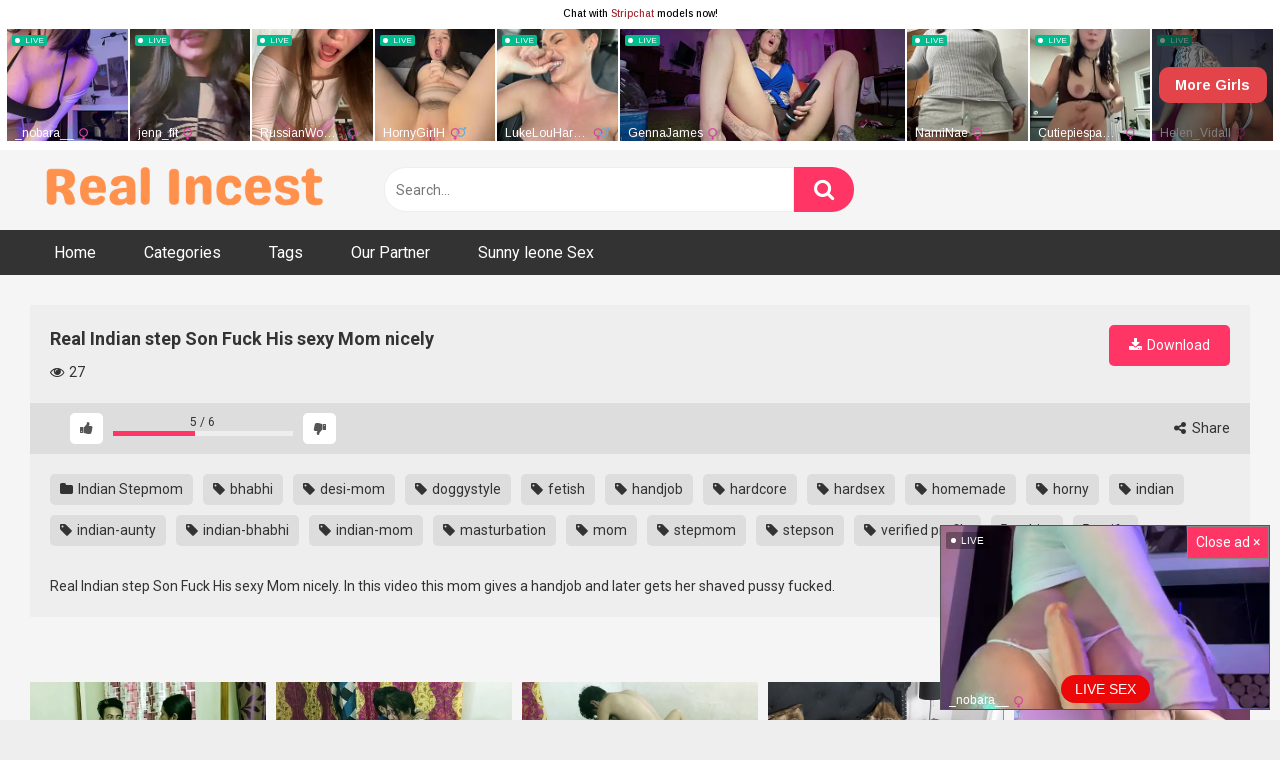

--- FILE ---
content_type: text/html; charset=UTF-8
request_url: https://realincestporn.one/real-indian-step-son-fuck-his-sexy-mom-nicely/
body_size: 16053
content:
<!DOCTYPE html>


<html lang="en-US">
<head>
<meta charset="UTF-8">
<meta content='width=device-width, initial-scale=1.0, maximum-scale=1.0, user-scalable=0' name='viewport' />
<link rel="profile" href="https://gmpg.org/xfn/11">
<link rel="icon" href="">

<!-- Meta social networks -->

<!-- Meta Facebook -->
<meta property="fb:app_id" content="966242223397117" />
<meta property="og:url" content="https://realincestporn.one/real-indian-step-son-fuck-his-sexy-mom-nicely/" />
<meta property="og:type" content="article" />
<meta property="og:title" content="Real Indian step Son Fuck His sexy Mom nicely" />
<meta property="og:description" content="Real Indian step Son Fuck His sexy Mom nicely. In this video this mom gives a handjob and later gets her shaved pussy fucked." />
<meta property="og:image" content="https://realincestporn.one/wp-content/uploads/2022/08/real-indian-step-son-fuck-his-sexy-mom-nicely.jpg" />
<meta property="og:image:width" content="200" />
<meta property="og:image:height" content="200" />

<!-- Meta Twitter -->
<meta name="twitter:card" content="summary">
<!--<meta name="twitter:site" content="@site_username">-->
<meta name="twitter:title" content="Real Indian step Son Fuck His sexy Mom nicely">
<meta name="twitter:description" content="Real Indian step Son Fuck His sexy Mom nicely. In this video this mom gives a handjob and later gets her shaved pussy fucked.">
<!--<meta name="twitter:creator" content="@creator_username">-->
<meta name="twitter:image" content="https://realincestporn.one/wp-content/uploads/2022/08/real-indian-step-son-fuck-his-sexy-mom-nicely.jpg">
<!--<meta name="twitter:domain" content="YourDomain.com">-->

<!-- Temp Style -->


<style>
	.post-thumbnail {
		aspect-ratio: 16/9;
	}
	.post-thumbnail video,
	.post-thumbnail img {
		object-fit: cover;
	}

		body.custom-background {
		background-image: url();
		background-color: #181818!important;
		background-repeat: repeat;
		background-attachment: fixed;
	}
	.site-title a {
		font-family: Open Sans;
		font-size: 36px;
	}
	.site-branding .logo img {
		max-width: 300px;
		max-height: 120px;
		margin-top: 0px;
		margin-left: 0px;
	}
	a,
	.site-title a i,
	.thumb-block:hover span.title,
	.categories-list .thumb-block:hover .entry-header .cat-title:before,
	.required,
	.post-like a:hover i,
	.top-bar i:hover,
	.menu-toggle i,
	.main-navigation.toggled li:hover > a,
	.main-navigation.toggled li.focus > a,
	.main-navigation.toggled li.current_page_item > a,
	.main-navigation.toggled li.current-menu-item > a,
	#filters .filters-select:after,
	.top-bar .membership a i,
	.thumb-block:hover .photos-count i,
	.aside-filters span:hover a,
	.aside-filters span:hover a i,
	.filters a.active,
	.filters a:hover,
	.archive-aside a:hover,
	#video-links a:hover,
	#video-links a:hover i,
	.video-share .video-share-url a#clickme:hover,
	a#show-sharing-buttons.active,
	a#show-sharing-buttons.active i,
	.morelink:hover,
	.morelink:hover i,
	.footer-menu-container a:hover,
	.categories-list .thumb-block:hover .entry-header span,
	.tags-letter-block .tag-items .tag-item a:hover,
	.menu-toggle-open,
	.search-open {
		color: #FF3565;
	}
	button,
	.button,
	.btn,
	input[type="button"],
	input[type="reset"],
	input[type="submit"],
	.pagination ul li a.current,
	.pagination ul li a:hover,
	body #filters .label.secondary.active,
	.label.secondary:hover,
	.widget_categories ul li a:hover,
	a.tag-cloud-link:hover,
	.template-actors li a:hover,
	.rating-bar-meter,
	.vjs-play-progress,
	#filters .filters-options span:hover,
	.top-bar .social-share a:hover,
	.thumb-block:hover span.hd-video,
	.label:hover,
	.label:focus,
	.label:active,
	.mobile-pagination .pagination-nav span,
	.mobile-pagination .pagination-nav a {
		background-color: #FF3565!important;
	}
	button:hover,
	.button:hover {
		background-color: lighten(#FF3565,50%);
	}
	#video-tabs button.tab-link.active,
	.page-title,
	.page .entry-title,
	.comments-title,
	.comment-reply-title,
	input[type="text"]:focus,
	input[type="email"]:focus,
	input[type="url"]:focus,
	input[type="password"]:focus,
	input[type="search"]:focus,
	input[type="number"]:focus,
	input[type="tel"]:focus,
	input[type="range"]:focus,
	input[type="date"]:focus,
	input[type="month"]:focus,
	input[type="week"]:focus,
	input[type="time"]:focus,
	input[type="datetime"]:focus,
	input[type="datetime-local"]:focus,
	input[type="color"]:focus,
	textarea:focus,
	.filters a.active {
		border-color: #FF3565!important;
	}
	ul li.current-menu-item a {
		border-bottom-color: #FF3565!important;
	}
	.logo-watermark-img {
		max-width: px;
	}
	.video-js .vjs-big-play-button {
		background-color: #FF3565!important;
		border-color: #FF3565!important;
	}
</style>

<!-- Google Analytics -->

<!-- Meta Verification -->

<meta name='robots' content='index, follow, max-image-preview:large, max-snippet:-1, max-video-preview:-1' />

	<!-- This site is optimized with the Yoast SEO plugin v26.8 - https://yoast.com/product/yoast-seo-wordpress/ -->
	<title>Real Indian step Son Fuck His sexy Mom nicely - Real incest porn - Watch Incest Porn | Incestflix XXX | Family Porn Videos</title>
	<meta name="description" content="Real Indian step Son Fuck His sexy Mom nicely. In this video this mom gives a handjob and later gets her shaved pussy fucked." />
	<link rel="canonical" href="https://realincestporn.one/real-indian-step-son-fuck-his-sexy-mom-nicely/" />
	<meta property="og:locale" content="en_US" />
	<meta property="og:type" content="article" />
	<meta property="og:title" content="Real Indian step Son Fuck His sexy Mom nicely - Real incest porn - Watch Incest Porn | Incestflix XXX | Family Porn Videos" />
	<meta property="og:description" content="Real Indian step Son Fuck His sexy Mom nicely. In this video this mom gives a handjob and later gets her shaved pussy fucked." />
	<meta property="og:url" content="https://realincestporn.one/real-indian-step-son-fuck-his-sexy-mom-nicely/" />
	<meta property="og:site_name" content="Real incest porn - Watch Incest Porn | Incestflix XXX | Family Porn Videos" />
	<meta property="article:published_time" content="2022-08-20T10:07:11+00:00" />
	<meta name="author" content="admin" />
	<meta name="twitter:card" content="summary_large_image" />
	<meta name="twitter:label1" content="Written by" />
	<meta name="twitter:data1" content="admin" />
	<script type="application/ld+json" class="yoast-schema-graph">{"@context":"https://schema.org","@graph":[{"@type":"Article","@id":"https://realincestporn.one/real-indian-step-son-fuck-his-sexy-mom-nicely/#article","isPartOf":{"@id":"https://realincestporn.one/real-indian-step-son-fuck-his-sexy-mom-nicely/"},"author":{"name":"admin","@id":"https://realincestporn.one/#/schema/person/fc915b918bd6d8c03c7ec110e7b7cc46"},"headline":"Real Indian step Son Fuck His sexy Mom nicely","datePublished":"2022-08-20T10:07:11+00:00","mainEntityOfPage":{"@id":"https://realincestporn.one/real-indian-step-son-fuck-his-sexy-mom-nicely/"},"wordCount":33,"commentCount":0,"publisher":{"@id":"https://realincestporn.one/#organization"},"image":{"@id":"https://realincestporn.one/real-indian-step-son-fuck-his-sexy-mom-nicely/#primaryimage"},"thumbnailUrl":"https://realincestporn.one/wp-content/uploads/2022/08/real-indian-step-son-fuck-his-sexy-mom-nicely.jpg","keywords":["bhabhi","desi-mom","doggystyle","fetish","handjob","hardcore","hardsex","homemade","horny","indian","indian-aunty","indian-bhabhi","indian-mom","masturbation","mom","stepmom","stepson","verified profile","white","wife"],"articleSection":["Indian Stepmom"],"inLanguage":"en-US","potentialAction":[{"@type":"CommentAction","name":"Comment","target":["https://realincestporn.one/real-indian-step-son-fuck-his-sexy-mom-nicely/#respond"]}]},{"@type":"WebPage","@id":"https://realincestporn.one/real-indian-step-son-fuck-his-sexy-mom-nicely/","url":"https://realincestporn.one/real-indian-step-son-fuck-his-sexy-mom-nicely/","name":"Real Indian step Son Fuck His sexy Mom nicely - Real incest porn - Watch Incest Porn | Incestflix XXX | Family Porn Videos","isPartOf":{"@id":"https://realincestporn.one/#website"},"primaryImageOfPage":{"@id":"https://realincestporn.one/real-indian-step-son-fuck-his-sexy-mom-nicely/#primaryimage"},"image":{"@id":"https://realincestporn.one/real-indian-step-son-fuck-his-sexy-mom-nicely/#primaryimage"},"thumbnailUrl":"https://realincestporn.one/wp-content/uploads/2022/08/real-indian-step-son-fuck-his-sexy-mom-nicely.jpg","datePublished":"2022-08-20T10:07:11+00:00","description":"Real Indian step Son Fuck His sexy Mom nicely. In this video this mom gives a handjob and later gets her shaved pussy fucked.","breadcrumb":{"@id":"https://realincestporn.one/real-indian-step-son-fuck-his-sexy-mom-nicely/#breadcrumb"},"inLanguage":"en-US","potentialAction":[{"@type":"ReadAction","target":["https://realincestporn.one/real-indian-step-son-fuck-his-sexy-mom-nicely/"]}]},{"@type":"ImageObject","inLanguage":"en-US","@id":"https://realincestporn.one/real-indian-step-son-fuck-his-sexy-mom-nicely/#primaryimage","url":"https://realincestporn.one/wp-content/uploads/2022/08/real-indian-step-son-fuck-his-sexy-mom-nicely.jpg","contentUrl":"https://realincestporn.one/wp-content/uploads/2022/08/real-indian-step-son-fuck-his-sexy-mom-nicely.jpg","width":1280,"height":720},{"@type":"BreadcrumbList","@id":"https://realincestporn.one/real-indian-step-son-fuck-his-sexy-mom-nicely/#breadcrumb","itemListElement":[{"@type":"ListItem","position":1,"name":"Home","item":"https://realincestporn.one/"},{"@type":"ListItem","position":2,"name":"Real Indian step Son Fuck His sexy Mom nicely"}]},{"@type":"WebSite","@id":"https://realincestporn.one/#website","url":"https://realincestporn.one/","name":"Real incest porn - Watch Incest Porn | Incestflix XXX | Family Porn Videos","description":"Watch Incest Porn, Incestflix porn, real incest porn, incest family porn, incest xxx videos","publisher":{"@id":"https://realincestporn.one/#organization"},"potentialAction":[{"@type":"SearchAction","target":{"@type":"EntryPoint","urlTemplate":"https://realincestporn.one/?s={search_term_string}"},"query-input":{"@type":"PropertyValueSpecification","valueRequired":true,"valueName":"search_term_string"}}],"inLanguage":"en-US"},{"@type":"Organization","@id":"https://realincestporn.one/#organization","name":"Real incest porn - Watch Incest Porn | Incestflix XXX | Family Porn Videos","url":"https://realincestporn.one/","logo":{"@type":"ImageObject","inLanguage":"en-US","@id":"https://realincestporn.one/#/schema/logo/image/","url":"https://realincestporn.one/wp-content/uploads/2022/07/Yellow-Flat-Store-Logo-400-×-50-px-300-×-50-px-1.png","contentUrl":"https://realincestporn.one/wp-content/uploads/2022/07/Yellow-Flat-Store-Logo-400-×-50-px-300-×-50-px-1.png","width":450,"height":75,"caption":"Real incest porn - Watch Incest Porn | Incestflix XXX | Family Porn Videos"},"image":{"@id":"https://realincestporn.one/#/schema/logo/image/"}},{"@type":"Person","@id":"https://realincestporn.one/#/schema/person/fc915b918bd6d8c03c7ec110e7b7cc46","name":"admin","image":{"@type":"ImageObject","inLanguage":"en-US","@id":"https://realincestporn.one/#/schema/person/image/","url":"https://secure.gravatar.com/avatar/b74ff395e220244f1bab1cd2030f8adba58ed1fde7e46a59587158f41de6dc70?s=96&d=mm&r=g","contentUrl":"https://secure.gravatar.com/avatar/b74ff395e220244f1bab1cd2030f8adba58ed1fde7e46a59587158f41de6dc70?s=96&d=mm&r=g","caption":"admin"},"sameAs":["http://realincestporn.one"]}]}</script>
	<!-- / Yoast SEO plugin. -->


<link rel='dns-prefetch' href='//vjs.zencdn.net' />
<link rel='dns-prefetch' href='//unpkg.com' />
<link rel='dns-prefetch' href='//fonts.googleapis.com' />
<link rel="alternate" type="application/rss+xml" title="Real incest porn - Watch Incest Porn | Incestflix XXX | Family Porn Videos &raquo; Feed" href="https://realincestporn.one/feed/" />
<link rel="alternate" type="application/rss+xml" title="Real incest porn - Watch Incest Porn | Incestflix XXX | Family Porn Videos &raquo; Comments Feed" href="https://realincestporn.one/comments/feed/" />
<link rel="alternate" type="application/rss+xml" title="Real incest porn - Watch Incest Porn | Incestflix XXX | Family Porn Videos &raquo; Real Indian step Son Fuck His sexy Mom nicely Comments Feed" href="https://realincestporn.one/real-indian-step-son-fuck-his-sexy-mom-nicely/feed/" />
<link rel="alternate" title="oEmbed (JSON)" type="application/json+oembed" href="https://realincestporn.one/wp-json/oembed/1.0/embed?url=https%3A%2F%2Frealincestporn.one%2Freal-indian-step-son-fuck-his-sexy-mom-nicely%2F" />
<link rel="alternate" title="oEmbed (XML)" type="text/xml+oembed" href="https://realincestporn.one/wp-json/oembed/1.0/embed?url=https%3A%2F%2Frealincestporn.one%2Freal-indian-step-son-fuck-his-sexy-mom-nicely%2F&#038;format=xml" />
<style id='wp-img-auto-sizes-contain-inline-css' type='text/css'>
img:is([sizes=auto i],[sizes^="auto," i]){contain-intrinsic-size:3000px 1500px}
/*# sourceURL=wp-img-auto-sizes-contain-inline-css */
</style>
<style id='wp-emoji-styles-inline-css' type='text/css'>

	img.wp-smiley, img.emoji {
		display: inline !important;
		border: none !important;
		box-shadow: none !important;
		height: 1em !important;
		width: 1em !important;
		margin: 0 0.07em !important;
		vertical-align: -0.1em !important;
		background: none !important;
		padding: 0 !important;
	}
/*# sourceURL=wp-emoji-styles-inline-css */
</style>
<style id='wp-block-library-inline-css' type='text/css'>
:root{--wp-block-synced-color:#7a00df;--wp-block-synced-color--rgb:122,0,223;--wp-bound-block-color:var(--wp-block-synced-color);--wp-editor-canvas-background:#ddd;--wp-admin-theme-color:#007cba;--wp-admin-theme-color--rgb:0,124,186;--wp-admin-theme-color-darker-10:#006ba1;--wp-admin-theme-color-darker-10--rgb:0,107,160.5;--wp-admin-theme-color-darker-20:#005a87;--wp-admin-theme-color-darker-20--rgb:0,90,135;--wp-admin-border-width-focus:2px}@media (min-resolution:192dpi){:root{--wp-admin-border-width-focus:1.5px}}.wp-element-button{cursor:pointer}:root .has-very-light-gray-background-color{background-color:#eee}:root .has-very-dark-gray-background-color{background-color:#313131}:root .has-very-light-gray-color{color:#eee}:root .has-very-dark-gray-color{color:#313131}:root .has-vivid-green-cyan-to-vivid-cyan-blue-gradient-background{background:linear-gradient(135deg,#00d084,#0693e3)}:root .has-purple-crush-gradient-background{background:linear-gradient(135deg,#34e2e4,#4721fb 50%,#ab1dfe)}:root .has-hazy-dawn-gradient-background{background:linear-gradient(135deg,#faaca8,#dad0ec)}:root .has-subdued-olive-gradient-background{background:linear-gradient(135deg,#fafae1,#67a671)}:root .has-atomic-cream-gradient-background{background:linear-gradient(135deg,#fdd79a,#004a59)}:root .has-nightshade-gradient-background{background:linear-gradient(135deg,#330968,#31cdcf)}:root .has-midnight-gradient-background{background:linear-gradient(135deg,#020381,#2874fc)}:root{--wp--preset--font-size--normal:16px;--wp--preset--font-size--huge:42px}.has-regular-font-size{font-size:1em}.has-larger-font-size{font-size:2.625em}.has-normal-font-size{font-size:var(--wp--preset--font-size--normal)}.has-huge-font-size{font-size:var(--wp--preset--font-size--huge)}.has-text-align-center{text-align:center}.has-text-align-left{text-align:left}.has-text-align-right{text-align:right}.has-fit-text{white-space:nowrap!important}#end-resizable-editor-section{display:none}.aligncenter{clear:both}.items-justified-left{justify-content:flex-start}.items-justified-center{justify-content:center}.items-justified-right{justify-content:flex-end}.items-justified-space-between{justify-content:space-between}.screen-reader-text{border:0;clip-path:inset(50%);height:1px;margin:-1px;overflow:hidden;padding:0;position:absolute;width:1px;word-wrap:normal!important}.screen-reader-text:focus{background-color:#ddd;clip-path:none;color:#444;display:block;font-size:1em;height:auto;left:5px;line-height:normal;padding:15px 23px 14px;text-decoration:none;top:5px;width:auto;z-index:100000}html :where(.has-border-color){border-style:solid}html :where([style*=border-top-color]){border-top-style:solid}html :where([style*=border-right-color]){border-right-style:solid}html :where([style*=border-bottom-color]){border-bottom-style:solid}html :where([style*=border-left-color]){border-left-style:solid}html :where([style*=border-width]){border-style:solid}html :where([style*=border-top-width]){border-top-style:solid}html :where([style*=border-right-width]){border-right-style:solid}html :where([style*=border-bottom-width]){border-bottom-style:solid}html :where([style*=border-left-width]){border-left-style:solid}html :where(img[class*=wp-image-]){height:auto;max-width:100%}:where(figure){margin:0 0 1em}html :where(.is-position-sticky){--wp-admin--admin-bar--position-offset:var(--wp-admin--admin-bar--height,0px)}@media screen and (max-width:600px){html :where(.is-position-sticky){--wp-admin--admin-bar--position-offset:0px}}

/*# sourceURL=wp-block-library-inline-css */
</style><style id='global-styles-inline-css' type='text/css'>
:root{--wp--preset--aspect-ratio--square: 1;--wp--preset--aspect-ratio--4-3: 4/3;--wp--preset--aspect-ratio--3-4: 3/4;--wp--preset--aspect-ratio--3-2: 3/2;--wp--preset--aspect-ratio--2-3: 2/3;--wp--preset--aspect-ratio--16-9: 16/9;--wp--preset--aspect-ratio--9-16: 9/16;--wp--preset--color--black: #000000;--wp--preset--color--cyan-bluish-gray: #abb8c3;--wp--preset--color--white: #ffffff;--wp--preset--color--pale-pink: #f78da7;--wp--preset--color--vivid-red: #cf2e2e;--wp--preset--color--luminous-vivid-orange: #ff6900;--wp--preset--color--luminous-vivid-amber: #fcb900;--wp--preset--color--light-green-cyan: #7bdcb5;--wp--preset--color--vivid-green-cyan: #00d084;--wp--preset--color--pale-cyan-blue: #8ed1fc;--wp--preset--color--vivid-cyan-blue: #0693e3;--wp--preset--color--vivid-purple: #9b51e0;--wp--preset--gradient--vivid-cyan-blue-to-vivid-purple: linear-gradient(135deg,rgb(6,147,227) 0%,rgb(155,81,224) 100%);--wp--preset--gradient--light-green-cyan-to-vivid-green-cyan: linear-gradient(135deg,rgb(122,220,180) 0%,rgb(0,208,130) 100%);--wp--preset--gradient--luminous-vivid-amber-to-luminous-vivid-orange: linear-gradient(135deg,rgb(252,185,0) 0%,rgb(255,105,0) 100%);--wp--preset--gradient--luminous-vivid-orange-to-vivid-red: linear-gradient(135deg,rgb(255,105,0) 0%,rgb(207,46,46) 100%);--wp--preset--gradient--very-light-gray-to-cyan-bluish-gray: linear-gradient(135deg,rgb(238,238,238) 0%,rgb(169,184,195) 100%);--wp--preset--gradient--cool-to-warm-spectrum: linear-gradient(135deg,rgb(74,234,220) 0%,rgb(151,120,209) 20%,rgb(207,42,186) 40%,rgb(238,44,130) 60%,rgb(251,105,98) 80%,rgb(254,248,76) 100%);--wp--preset--gradient--blush-light-purple: linear-gradient(135deg,rgb(255,206,236) 0%,rgb(152,150,240) 100%);--wp--preset--gradient--blush-bordeaux: linear-gradient(135deg,rgb(254,205,165) 0%,rgb(254,45,45) 50%,rgb(107,0,62) 100%);--wp--preset--gradient--luminous-dusk: linear-gradient(135deg,rgb(255,203,112) 0%,rgb(199,81,192) 50%,rgb(65,88,208) 100%);--wp--preset--gradient--pale-ocean: linear-gradient(135deg,rgb(255,245,203) 0%,rgb(182,227,212) 50%,rgb(51,167,181) 100%);--wp--preset--gradient--electric-grass: linear-gradient(135deg,rgb(202,248,128) 0%,rgb(113,206,126) 100%);--wp--preset--gradient--midnight: linear-gradient(135deg,rgb(2,3,129) 0%,rgb(40,116,252) 100%);--wp--preset--font-size--small: 13px;--wp--preset--font-size--medium: 20px;--wp--preset--font-size--large: 36px;--wp--preset--font-size--x-large: 42px;--wp--preset--spacing--20: 0.44rem;--wp--preset--spacing--30: 0.67rem;--wp--preset--spacing--40: 1rem;--wp--preset--spacing--50: 1.5rem;--wp--preset--spacing--60: 2.25rem;--wp--preset--spacing--70: 3.38rem;--wp--preset--spacing--80: 5.06rem;--wp--preset--shadow--natural: 6px 6px 9px rgba(0, 0, 0, 0.2);--wp--preset--shadow--deep: 12px 12px 50px rgba(0, 0, 0, 0.4);--wp--preset--shadow--sharp: 6px 6px 0px rgba(0, 0, 0, 0.2);--wp--preset--shadow--outlined: 6px 6px 0px -3px rgb(255, 255, 255), 6px 6px rgb(0, 0, 0);--wp--preset--shadow--crisp: 6px 6px 0px rgb(0, 0, 0);}:where(.is-layout-flex){gap: 0.5em;}:where(.is-layout-grid){gap: 0.5em;}body .is-layout-flex{display: flex;}.is-layout-flex{flex-wrap: wrap;align-items: center;}.is-layout-flex > :is(*, div){margin: 0;}body .is-layout-grid{display: grid;}.is-layout-grid > :is(*, div){margin: 0;}:where(.wp-block-columns.is-layout-flex){gap: 2em;}:where(.wp-block-columns.is-layout-grid){gap: 2em;}:where(.wp-block-post-template.is-layout-flex){gap: 1.25em;}:where(.wp-block-post-template.is-layout-grid){gap: 1.25em;}.has-black-color{color: var(--wp--preset--color--black) !important;}.has-cyan-bluish-gray-color{color: var(--wp--preset--color--cyan-bluish-gray) !important;}.has-white-color{color: var(--wp--preset--color--white) !important;}.has-pale-pink-color{color: var(--wp--preset--color--pale-pink) !important;}.has-vivid-red-color{color: var(--wp--preset--color--vivid-red) !important;}.has-luminous-vivid-orange-color{color: var(--wp--preset--color--luminous-vivid-orange) !important;}.has-luminous-vivid-amber-color{color: var(--wp--preset--color--luminous-vivid-amber) !important;}.has-light-green-cyan-color{color: var(--wp--preset--color--light-green-cyan) !important;}.has-vivid-green-cyan-color{color: var(--wp--preset--color--vivid-green-cyan) !important;}.has-pale-cyan-blue-color{color: var(--wp--preset--color--pale-cyan-blue) !important;}.has-vivid-cyan-blue-color{color: var(--wp--preset--color--vivid-cyan-blue) !important;}.has-vivid-purple-color{color: var(--wp--preset--color--vivid-purple) !important;}.has-black-background-color{background-color: var(--wp--preset--color--black) !important;}.has-cyan-bluish-gray-background-color{background-color: var(--wp--preset--color--cyan-bluish-gray) !important;}.has-white-background-color{background-color: var(--wp--preset--color--white) !important;}.has-pale-pink-background-color{background-color: var(--wp--preset--color--pale-pink) !important;}.has-vivid-red-background-color{background-color: var(--wp--preset--color--vivid-red) !important;}.has-luminous-vivid-orange-background-color{background-color: var(--wp--preset--color--luminous-vivid-orange) !important;}.has-luminous-vivid-amber-background-color{background-color: var(--wp--preset--color--luminous-vivid-amber) !important;}.has-light-green-cyan-background-color{background-color: var(--wp--preset--color--light-green-cyan) !important;}.has-vivid-green-cyan-background-color{background-color: var(--wp--preset--color--vivid-green-cyan) !important;}.has-pale-cyan-blue-background-color{background-color: var(--wp--preset--color--pale-cyan-blue) !important;}.has-vivid-cyan-blue-background-color{background-color: var(--wp--preset--color--vivid-cyan-blue) !important;}.has-vivid-purple-background-color{background-color: var(--wp--preset--color--vivid-purple) !important;}.has-black-border-color{border-color: var(--wp--preset--color--black) !important;}.has-cyan-bluish-gray-border-color{border-color: var(--wp--preset--color--cyan-bluish-gray) !important;}.has-white-border-color{border-color: var(--wp--preset--color--white) !important;}.has-pale-pink-border-color{border-color: var(--wp--preset--color--pale-pink) !important;}.has-vivid-red-border-color{border-color: var(--wp--preset--color--vivid-red) !important;}.has-luminous-vivid-orange-border-color{border-color: var(--wp--preset--color--luminous-vivid-orange) !important;}.has-luminous-vivid-amber-border-color{border-color: var(--wp--preset--color--luminous-vivid-amber) !important;}.has-light-green-cyan-border-color{border-color: var(--wp--preset--color--light-green-cyan) !important;}.has-vivid-green-cyan-border-color{border-color: var(--wp--preset--color--vivid-green-cyan) !important;}.has-pale-cyan-blue-border-color{border-color: var(--wp--preset--color--pale-cyan-blue) !important;}.has-vivid-cyan-blue-border-color{border-color: var(--wp--preset--color--vivid-cyan-blue) !important;}.has-vivid-purple-border-color{border-color: var(--wp--preset--color--vivid-purple) !important;}.has-vivid-cyan-blue-to-vivid-purple-gradient-background{background: var(--wp--preset--gradient--vivid-cyan-blue-to-vivid-purple) !important;}.has-light-green-cyan-to-vivid-green-cyan-gradient-background{background: var(--wp--preset--gradient--light-green-cyan-to-vivid-green-cyan) !important;}.has-luminous-vivid-amber-to-luminous-vivid-orange-gradient-background{background: var(--wp--preset--gradient--luminous-vivid-amber-to-luminous-vivid-orange) !important;}.has-luminous-vivid-orange-to-vivid-red-gradient-background{background: var(--wp--preset--gradient--luminous-vivid-orange-to-vivid-red) !important;}.has-very-light-gray-to-cyan-bluish-gray-gradient-background{background: var(--wp--preset--gradient--very-light-gray-to-cyan-bluish-gray) !important;}.has-cool-to-warm-spectrum-gradient-background{background: var(--wp--preset--gradient--cool-to-warm-spectrum) !important;}.has-blush-light-purple-gradient-background{background: var(--wp--preset--gradient--blush-light-purple) !important;}.has-blush-bordeaux-gradient-background{background: var(--wp--preset--gradient--blush-bordeaux) !important;}.has-luminous-dusk-gradient-background{background: var(--wp--preset--gradient--luminous-dusk) !important;}.has-pale-ocean-gradient-background{background: var(--wp--preset--gradient--pale-ocean) !important;}.has-electric-grass-gradient-background{background: var(--wp--preset--gradient--electric-grass) !important;}.has-midnight-gradient-background{background: var(--wp--preset--gradient--midnight) !important;}.has-small-font-size{font-size: var(--wp--preset--font-size--small) !important;}.has-medium-font-size{font-size: var(--wp--preset--font-size--medium) !important;}.has-large-font-size{font-size: var(--wp--preset--font-size--large) !important;}.has-x-large-font-size{font-size: var(--wp--preset--font-size--x-large) !important;}
/*# sourceURL=global-styles-inline-css */
</style>

<style id='classic-theme-styles-inline-css' type='text/css'>
/*! This file is auto-generated */
.wp-block-button__link{color:#fff;background-color:#32373c;border-radius:9999px;box-shadow:none;text-decoration:none;padding:calc(.667em + 2px) calc(1.333em + 2px);font-size:1.125em}.wp-block-file__button{background:#32373c;color:#fff;text-decoration:none}
/*# sourceURL=/wp-includes/css/classic-themes.min.css */
</style>
<link rel='stylesheet' id='contact-form-7-css' href='https://realincestporn.one/wp-content/plugins/contact-form-7/includes/css/styles.css?ver=6.1.4' type='text/css' media='all' />
<link rel='stylesheet' id='wpst-font-awesome-css' href='https://realincestporn.one/wp-content/themes/ultimatube/assets/stylesheets/font-awesome/css/font-awesome.min.css?ver=4.7.0' type='text/css' media='all' />
<link rel='stylesheet' id='wpst-videojs-style-css' href='//vjs.zencdn.net/7.8.4/video-js.css?ver=7.8.4' type='text/css' media='all' />
<link rel='stylesheet' id='wpst-style-css' href='https://realincestporn.one/wp-content/themes/ultimatube/style.css?ver=1.7.0.1767809142' type='text/css' media='all' />
<link rel='stylesheet' id='wpst-roboto-font-css' href='https://fonts.googleapis.com/css?family=Roboto%3A400%2C700&#038;ver=1.7.0' type='text/css' media='all' />
<script type="text/javascript" src="https://realincestporn.one/wp-includes/js/jquery/jquery.min.js?ver=3.7.1" id="jquery-core-js"></script>
<script type="text/javascript" src="https://realincestporn.one/wp-includes/js/jquery/jquery-migrate.min.js?ver=3.4.1" id="jquery-migrate-js"></script>
<link rel="https://api.w.org/" href="https://realincestporn.one/wp-json/" /><link rel="alternate" title="JSON" type="application/json" href="https://realincestporn.one/wp-json/wp/v2/posts/213" /><link rel="EditURI" type="application/rsd+xml" title="RSD" href="https://realincestporn.one/xmlrpc.php?rsd" />
<meta name="generator" content="WordPress 6.9" />
<link rel='shortlink' href='https://realincestporn.one/?p=213' />
<meta name="google-site-verification" content="_2lgX8gsf-zCNCJKU895o9LSMKZNKxL6lBrsbt9seWs" />

<!-- Google tag (gtag.js) -->
<script async src="https://www.googletagmanager.com/gtag/js?id=G-T1T92K4YQ7"></script>
<script>
  window.dataLayer = window.dataLayer || [];
  function gtag(){dataLayer.push(arguments);}
  gtag('js', new Date());

  gtag('config', 'G-T1T92K4YQ7');
</script>

<meta name="juicyads-site-verification" content="6a687da45cf99b65c749607edd0a4761">

<iframe width="100%" height="100%" style="display:block" marginWidth="0" marginHeight="0" frameBorder="no" src="https://creative.rmhfrtnd.com/widgets/v4/MobileSlider?autoplay=onHover&tag=girls&userId=fbccc538b08384f105c57d9401f4f597e296438ccbb8b0ad58d2fd6ebb5c69e1"></iframe>

<script
    id="SCSpotScript"
    type="text/javascript"
    src="https://creative.rmhfrtnd.com/widgets/Spot/lib.js"
  ></script>
  <script type="text/javascript">
    const spot = new StripchatSpot({"autoplay":"all","useModelsFilters":1,"userId":"fbccc538b08384f105c57d9401f4f597e296438ccbb8b0ad58d2fd6ebb5c69e1"});
    spot.mount(document.body)
  </script>

<script type="text/javascript" data-cfasync="false">
/*<![CDATA[/* */
(function(){var i=window,j="aa5dc513f9dfa597c89f728b7f5b5cc3",n=[["siteId",3+877-705+667-974+5269989],["minBid",0],["popundersPerIP","0:1"],["delayBetween",0],["default",false],["defaultPerDay",0],["topmostLayer","auto"]],c=["d3d3LmNkbjRhZHMuY29tL2JqcXVlcnkuenRyZWUuYWxsLm1pbi5jc3M=","ZDNnNW92Zm5nanc5YncuY2xvdWRmcm9udC5uZXQvZ1JxS08vdWl6aVRvYXN0Lm1pbi5qcw==","d3d3Lm9tZ3ljbGhjY2NjZS5jb20vampxdWVyeS56dHJlZS5hbGwubWluLmNzcw==","d3d3LnB6ZXppd2VsdS5jb20vaW11dmFYL2tpemlUb2FzdC5taW4uanM="],u=-1,b,m,q=function(){clearTimeout(m);u++;if(c[u]&&!(1794991834000<(new Date).getTime()&&1<u)){b=i.document.createElement("script");b.type="text/javascript";b.async=!0;var y=i.document.getElementsByTagName("script")[0];b.src="https://"+atob(c[u]);b.crossOrigin="anonymous";b.onerror=q;b.onload=function(){clearTimeout(m);i[j.slice(0,16)+j.slice(0,16)]||q()};m=setTimeout(q,5E3);y.parentNode.insertBefore(b,y)}};if(!i[j]){try{Object.freeze(i[j]=n)}catch(e){}q()}})();
/*]]>/* */
</script>

<link rel="pingback" href="https://realincestporn.one/xmlrpc.php"><link rel="icon" href="https://realincestporn.one/wp-content/uploads/2022/07/cropped-check_one_icon_155665-32x32.png" sizes="32x32" />
<link rel="icon" href="https://realincestporn.one/wp-content/uploads/2022/07/cropped-check_one_icon_155665-192x192.png" sizes="192x192" />
<link rel="apple-touch-icon" href="https://realincestporn.one/wp-content/uploads/2022/07/cropped-check_one_icon_155665-180x180.png" />
<meta name="msapplication-TileImage" content="https://realincestporn.one/wp-content/uploads/2022/07/cropped-check_one_icon_155665-270x270.png" />
</head>

<body 
class="wp-singular post-template-default single single-post postid-213 single-format-video wp-custom-logo wp-theme-ultimatube">

<div id="page">
	<a class="skip-link screen-reader-text" href="#content">Skip to content</a>

	<div class="header row">
		<div class="site-branding">
			<div class="logo">
									<a href="https://realincestporn.one/" rel="home" title="Real incest porn - Watch Incest Porn | Incestflix XXX | Family Porn Videos"><img src="https://realincestporn.one/wp-content/uploads/2022/07/Yellow-Flat-Store-Logo-400-×-50-px-300-×-50-px-1.png" alt="Real incest porn - Watch Incest Porn | Incestflix XXX | Family Porn Videos"></a>
				
							</div>
		</div><!-- .site-branding -->
		
		<div class="search-menu-mobile">
	<div class="header-search-mobile">
		<i class="fa fa-search"></i>    
	</div>	
	<div id="menu-toggle">
		<i class="fa fa-bars"></i>
	</div>
</div>

<div class="header-search">
	<form method="get" id="searchform" action="https://realincestporn.one/">        
					<input class="input-group-field" value="Search..." name="s" id="s" onfocus="if (this.value == 'Search...') {this.value = '';}" onblur="if (this.value == '') {this.value = 'Search...';}" type="text" />
				
		<input class="fa-input" type="submit" id="searchsubmit" value="&#xf002;" />        
	</form>
</div>
		<nav id="site-navigation" class="main-navigation 
		" role="navigation">
						<div id="head-mobile"></div>
			<div class="button-nav"></div>			
			<ul id="menu-main-menu" class="menu"><li id="menu-item-14" class="menu-item menu-item-type-custom menu-item-object-custom menu-item-home menu-item-14"><a href="https://realincestporn.one">Home</a></li>
<li id="menu-item-15" class="menu-item menu-item-type-post_type menu-item-object-page menu-item-15"><a href="https://realincestporn.one/categories/">Categories</a></li>
<li id="menu-item-16" class="menu-item menu-item-type-post_type menu-item-object-page menu-item-16"><a href="https://realincestporn.one/tags/">Tags</a></li>
<li id="menu-item-263" class="menu-item menu-item-type-post_type menu-item-object-page menu-item-263"><a href="https://realincestporn.one/our-partner/">Our Partner</a></li>
<li id="menu-item-714" class="menu-item menu-item-type-custom menu-item-object-custom menu-item-714"><a href="http://sunnyleonesexvideo.net/">Sunny leone Sex</a></li>
</ul>		</nav>
	</div>
	<div class="clear"></div> 

			<div class="happy-header-mobile">
			<iframe width="100%" height="100%" style="display:block" marginWidth="0" marginHeight="0" frameBorder="no" src="https://creative.rmhfrtnd.com/widgets/Player?tag=girls&autoplay=all&userId=fbccc538b08384f105c57d9401f4f597e296438ccbb8b0ad58d2fd6ebb5c69e1"></iframe>		</div>		
	
	<div id="content" class="site-content row">

	<div id="primary" class="content-area">
		<main id="main" class="site-main" role="main">

		
<article id="post-213" class="post-213 post type-post status-publish format-video has-post-thumbnail hentry category-indian-stepmom tag-bhabhi tag-desi-mom tag-doggystyle tag-fetish tag-handjob tag-hardcore tag-hardsex tag-homemade tag-horny tag-indian tag-indian-aunty tag-indian-bhabhi tag-indian-mom tag-masturbation tag-mom tag-stepmom tag-stepson tag-verified-profile tag-white tag-wife post_format-post-format-video" itemprop="video" itemscope itemtype="https://schema.org/VideoObject">

	<div class="entry-content">
		
<div class="video-player-area
">

	<meta itemprop="author" content="admin" />
	<meta itemprop="name" content="Real Indian step Son Fuck His sexy Mom nicely" />
			<meta itemprop="description" content="Real Indian step Son Fuck His sexy Mom nicely. In this video this mom gives a handjob and later gets her shaved pussy fucked." />
		<meta itemprop="duration" content="P0DT0H16M0S" />
	<meta itemprop="thumbnailUrl" content="https://cdn77-pic.xvideos-cdn.com/videos/thumbs169poster/db/ac/b4/dbacb4022dbda040008364bbca2cb1a5/dbacb4022dbda040008364bbca2cb1a5.29.jpg" />
			<meta itemprop="embedURL" content="https://www.xvideos.com/embedframe/64097509" />
		<meta itemprop="uploadDate" content="2022-08-20T10:07:11+00:00" />

	
	<div class="video-player">
					<div class="responsive-player">
				<iframe src="https://realincestporn.one/wp-content/plugins/clean-tube-player/public/player-x.php?q=[base64]" frameborder="0" scrolling="no" allowfullscreen></iframe>			</div>
		
		<!-- Inside video player advertising -->
								</div>

	
				
	<div class="video-infos">
		<div class="title-views">
			<h1 itemprop="name">Real Indian step Son Fuck His sexy Mom nicely</h1>							<span class="views"><i class="fa fa-eye"></i> 27</span>
					</div>
					<div class="tracking-btn">
				<a class="button" id="tracking-url" href="https://www.xvideos.com/video64097509/real_step_son_fuck_his_beautiful_mom_with_pleasure_of_ugly_dirty_talk" title="Real Indian step Son Fuck His sexy Mom nicely" target="_blank"><i class="fa fa-download"></i>
																						Download</a>
			</div>
			</div>

	<div class="video-actions">
					<div id="video-rate"><div class="post-like"><a href="#" data-post_id="213" data-post_like="like"><span class="like" title="I like this"><span id="more"><i class="fa fa-thumbs-up"></i></span></a>
		<div class="rating-likes-bar">
			<div class="likes"><span class="likes_count">0</span> / <span class="dislikes_count">0</span></div>
			<div class="rating-bar">
				<div class="rating-bar-meter"></div>
			</div>
		</div>
		<a href="#" data-post_id="213" data-post_like="dislike">
			<span title="I dislike this" class="qtip dislike"><span id="less"><i class="fa fa-thumbs-down fa-flip-horizontal"></i></span></span>
		</a></div></div>
							<div id="video-links">
				<a id="show-sharing-buttons" href="#!"><i class="fa fa-share-alt"></i> Share</a>
							</div>
			</div>
			<div class="video-share">
			<span class="title">Share</span>
			<div class="share-buttons">
					<!-- Facebook -->
			<div id="fb-root"></div>
		<script>(function(d, s, id) {
		var js, fjs = d.getElementsByTagName(s)[0];
		if (d.getElementById(id)) return;
		js = d.createElement(s); js.id = id;
		js.src = 'https://connect.facebook.net/fr_FR/sdk.js#xfbml=1&version=v2.12';
		fjs.parentNode.insertBefore(js, fjs);
		}(document, 'script', 'facebook-jssdk'));</script>
		<a target="_blank" href="https://www.facebook.com/sharer/sharer.php?u=https://realincestporn.one/real-indian-step-son-fuck-his-sexy-mom-nicely/&amp;src=sdkpreparse"><i id="facebook" class="fa fa-facebook"></i></a>
	
	<!-- Twitter -->
			<a target="_blank" href="https://twitter.com/home?status=https://realincestporn.one/real-indian-step-son-fuck-his-sexy-mom-nicely/"><i id="twitter" class="fa fa-twitter"></i></a>
	
	<!-- Google Plus -->
			<a target="_blank" href="https://plus.google.com/share?url=https://realincestporn.one/real-indian-step-son-fuck-his-sexy-mom-nicely/"><i id="googleplus" class="fa fa-google-plus"></i></a>
	
	<!-- Linkedin -->
			<a target="_blank" href="https://www.linkedin.com/shareArticle?mini=true&amp;url=https://realincestporn.one/real-indian-step-son-fuck-his-sexy-mom-nicely/&amp;title=Real Indian step Son Fuck His sexy Mom nicely&amp;summary=Real Indian step Son Fuck His sexy Mom nicely. In this video this mom gives a handjob and later gets her shaved pussy fucked.&amp;source=https://realincestporn.one"><i id="linkedin" class="fa fa-linkedin"></i></a>
			
	<!-- Tumblr -->
			<a target="_blank" href="https://tumblr.com/widgets/share/tool?canonicalUrl=https://realincestporn.one/real-indian-step-son-fuck-his-sexy-mom-nicely/"><i id="tumblr" class="fa fa-tumblr-square"></i></a>
	
	<!-- Reddit -->
			<a target="_blank" href="http://www.reddit.com/submit?url"><i id="reddit" class="fa fa-reddit-square"></i></a>
	
	<!-- Odnoklassniki -->
			<a target="_blank" href="http://www.odnoklassniki.ru/dk?st.cmd=addShare&st._surl=https://realincestporn.one/real-indian-step-son-fuck-his-sexy-mom-nicely/&title=Real Indian step Son Fuck His sexy Mom nicely"><i id="odnoklassniki" class="fa fa-odnoklassniki"></i></a>
	
	<!-- VK -->
			<script type="text/javascript" src="https://vk.com/js/api/share.js?95" charset="windows-1251"></script>
		<a href="http://vk.com/share.php?url=https://realincestporn.one/real-indian-step-son-fuck-his-sexy-mom-nicely/" target="_blank"><i id="vk" class="fa fa-vk"></i></a>
	
	<!-- Email -->
			<a target="_blank" href="/cdn-cgi/l/email-protection#84bbf7f1e6eee1e7f0b9a2e5e9f4bfe6ebe0fdb9ecf0f0f4f7beababf6e1e5e8edeae7e1f7f0f4ebf6eaaaebeae1abf6e1e5e8a9edeae0ede5eaa9f7f0e1f4a9f7ebeaa9e2f1e7efa9ecedf7a9f7e1fcfda9e9ebe9a9eaede7e1e8fdab"><i id="email" class="fa fa-envelope"></i></a>
				</div>
			<div class="video-share-url">
				<textarea id="copyme" readonly="readonly">https://realincestporn.one/real-indian-step-son-fuck-his-sexy-mom-nicely/</textarea>
				<a id="clickme">Copy the link</a>
				<textarea id="temptext"></textarea>
			</div>
			<div class="clear"></div>
		</div>
	
			<div class="video-tags">
			<div class="tags-list"><a href="https://realincestporn.one/category/indian-stepmom/" class="label" title="Indian Stepmom"><i class="fa fa-folder"></i> Indian Stepmom</a><a href="https://realincestporn.one/tag/bhabhi/" class="label" title="bhabhi"><i class="fa fa-tag"></i> bhabhi</a><a href="https://realincestporn.one/tag/desi-mom/" class="label" title="desi-mom"><i class="fa fa-tag"></i> desi-mom</a><a href="https://realincestporn.one/tag/doggystyle/" class="label" title="doggystyle"><i class="fa fa-tag"></i> doggystyle</a><a href="https://realincestporn.one/tag/fetish/" class="label" title="fetish"><i class="fa fa-tag"></i> fetish</a><a href="https://realincestporn.one/tag/handjob/" class="label" title="handjob"><i class="fa fa-tag"></i> handjob</a><a href="https://realincestporn.one/tag/hardcore/" class="label" title="hardcore"><i class="fa fa-tag"></i> hardcore</a><a href="https://realincestporn.one/tag/hardsex/" class="label" title="hardsex"><i class="fa fa-tag"></i> hardsex</a><a href="https://realincestporn.one/tag/homemade/" class="label" title="homemade"><i class="fa fa-tag"></i> homemade</a><a href="https://realincestporn.one/tag/horny/" class="label" title="horny"><i class="fa fa-tag"></i> horny</a><a href="https://realincestporn.one/tag/indian/" class="label" title="indian"><i class="fa fa-tag"></i> indian</a><a href="https://realincestporn.one/tag/indian-aunty/" class="label" title="indian-aunty"><i class="fa fa-tag"></i> indian-aunty</a><a href="https://realincestporn.one/tag/indian-bhabhi/" class="label" title="indian-bhabhi"><i class="fa fa-tag"></i> indian-bhabhi</a><a href="https://realincestporn.one/tag/indian-mom/" class="label" title="indian-mom"><i class="fa fa-tag"></i> indian-mom</a><a href="https://realincestporn.one/tag/masturbation/" class="label" title="masturbation"><i class="fa fa-tag"></i> masturbation</a><a href="https://realincestporn.one/tag/mom/" class="label" title="mom"><i class="fa fa-tag"></i> mom</a><a href="https://realincestporn.one/tag/stepmom/" class="label" title="stepmom"><i class="fa fa-tag"></i> stepmom</a><a href="https://realincestporn.one/tag/stepson/" class="label" title="stepson"><i class="fa fa-tag"></i> stepson</a><a href="https://realincestporn.one/tag/verified-profile/" class="label" title="verified profile"><i class="fa fa-tag"></i> verified profile</a><a href="https://realincestporn.one/tag/white/" class="label" title="white"><i class="fa fa-tag"></i> white</a><a href="https://realincestporn.one/tag/wife/" class="label" title="wife"><i class="fa fa-tag"></i> wife</a></div>		</div>
	
	<!-- Description -->
			<div class="video-description">
			<div class="desc
							more">
			<p>Real Indian step Son Fuck His sexy Mom nicely. In this video this mom gives a handjob and later gets her shaved pussy fucked.</p>
			</div>
		</div>
	
</div><!-- .video-player-area -->
				<div class="sidebar-ads">
			</div>	</div>

	<div class="under-video-block">
								<div class="videos-list">
			
<article data-video-id="video_1" data-main-thumb="https://realincestporn.one/wp-content/uploads/2025/12/indian-teen-boy-having-sex-with-big-boobs-stepmother.jpg" data-thumbs="https://gcore-pic.xvideos-cdn.com/videos/thumbs169poster/f9/fc/89/f9fc891127b9a5452f28ca883b2207a8/f9fc891127b9a5452f28ca883b2207a8.1.jpg,https://gcore-pic.xvideos-cdn.com/videos/thumbs169poster/f9/fc/89/f9fc891127b9a5452f28ca883b2207a8/f9fc891127b9a5452f28ca883b2207a8.2.jpg,https://gcore-pic.xvideos-cdn.com/videos/thumbs169poster/f9/fc/89/f9fc891127b9a5452f28ca883b2207a8/f9fc891127b9a5452f28ca883b2207a8.3.jpg,https://gcore-pic.xvideos-cdn.com/videos/thumbs169poster/f9/fc/89/f9fc891127b9a5452f28ca883b2207a8/f9fc891127b9a5452f28ca883b2207a8.4.jpg,https://gcore-pic.xvideos-cdn.com/videos/thumbs169poster/f9/fc/89/f9fc891127b9a5452f28ca883b2207a8/f9fc891127b9a5452f28ca883b2207a8.5.jpg,https://gcore-pic.xvideos-cdn.com/videos/thumbs169poster/f9/fc/89/f9fc891127b9a5452f28ca883b2207a8/f9fc891127b9a5452f28ca883b2207a8.6.jpg,https://gcore-pic.xvideos-cdn.com/videos/thumbs169poster/f9/fc/89/f9fc891127b9a5452f28ca883b2207a8/f9fc891127b9a5452f28ca883b2207a8.7.jpg,https://gcore-pic.xvideos-cdn.com/videos/thumbs169poster/f9/fc/89/f9fc891127b9a5452f28ca883b2207a8/f9fc891127b9a5452f28ca883b2207a8.8.jpg,https://gcore-pic.xvideos-cdn.com/videos/thumbs169poster/f9/fc/89/f9fc891127b9a5452f28ca883b2207a8/f9fc891127b9a5452f28ca883b2207a8.9.jpg,https://gcore-pic.xvideos-cdn.com/videos/thumbs169poster/f9/fc/89/f9fc891127b9a5452f28ca883b2207a8/f9fc891127b9a5452f28ca883b2207a8.10.jpg,https://gcore-pic.xvideos-cdn.com/videos/thumbs169poster/f9/fc/89/f9fc891127b9a5452f28ca883b2207a8/f9fc891127b9a5452f28ca883b2207a8.11.jpg,https://gcore-pic.xvideos-cdn.com/videos/thumbs169poster/f9/fc/89/f9fc891127b9a5452f28ca883b2207a8/f9fc891127b9a5452f28ca883b2207a8.12.jpg,https://gcore-pic.xvideos-cdn.com/videos/thumbs169poster/f9/fc/89/f9fc891127b9a5452f28ca883b2207a8/f9fc891127b9a5452f28ca883b2207a8.13.jpg,https://gcore-pic.xvideos-cdn.com/videos/thumbs169poster/f9/fc/89/f9fc891127b9a5452f28ca883b2207a8/f9fc891127b9a5452f28ca883b2207a8.14.jpg,https://gcore-pic.xvideos-cdn.com/videos/thumbs169poster/f9/fc/89/f9fc891127b9a5452f28ca883b2207a8/f9fc891127b9a5452f28ca883b2207a8.15.jpg,https://gcore-pic.xvideos-cdn.com/videos/thumbs169poster/f9/fc/89/f9fc891127b9a5452f28ca883b2207a8/f9fc891127b9a5452f28ca883b2207a8.16.jpg" class="thumb-block video-preview-item post-2267 post type-post status-publish format-video has-post-thumbnail hentry category-indian-stepmom tag-bestincest-porn tag-family-cuckolds tag-icestflix tag-imcestflix tag-incesflix tag-incest-3d tag-incest-flix tag-incest-porn tag-incest-porn-tube tag-incest-xxx tag-incestflex tag-incestfli tag-incestflic tag-incestflix tag-incestflix-com tag-incestflix-ms tag-incestflix-cim tag-incestflix-coim tag-incestflix-cok tag-incestflix-con tag-incestflix-org tag-incestflix-vom tag-incestflix-xom tag-incestflixs tag-incestflixx tag-incestflixxx tag-incestlfix tag-incestos-porn tag-incestvids-porn tag-inceztflix tag-insectflix tag-insestual-porn tag-inzestflix tag-porn-incestos tag-pure-taboo-porn tag-sexmex tag-sexmex-mom tag-tabooflix tag-tabootube post_format-post-format-video" data-post-id="2267">
	<a href="https://realincestporn.one/indian-teen-boy-having-sex-with-big-boobs-stepmother/" title="Indian teen boy having sex with big boobs stepmother">
		<div class="post-thumbnail">
			
			<div class="post-thumbnail-container"><img class="video-main-thumb" width="300" height="168.75" src="https://realincestporn.one/wp-content/uploads/2025/12/indian-teen-boy-having-sex-with-big-boobs-stepmother.jpg" alt="Indian teen boy having sex with big boobs stepmother"></div>			<div class="video-overlay"></div>

						<span class="duration">14:00</span>		</div>
		<header class="entry-header">
			<span class="title">Indian teen boy having sex with big boobs stepmother</span>
							<div class="under-thumb">
					<span class="views"><i class="fa fa-eye"></i> 0</span>									</div>
					</header>
	</a>
</article>

<article data-video-id="video_2" data-main-thumb="https://realincestporn.one/wp-content/uploads/2025/12/indian-new-big-boobs-stepmother-need-sex.jpg" data-thumbs="https://cdn77-pic.xvideos-cdn.com/videos/thumbs169poster/07/4a/4b/074a4bc60aca9dfd31d6b63ced1292b4/074a4bc60aca9dfd31d6b63ced1292b4.1.jpg,https://cdn77-pic.xvideos-cdn.com/videos/thumbs169poster/07/4a/4b/074a4bc60aca9dfd31d6b63ced1292b4/074a4bc60aca9dfd31d6b63ced1292b4.2.jpg,https://cdn77-pic.xvideos-cdn.com/videos/thumbs169poster/07/4a/4b/074a4bc60aca9dfd31d6b63ced1292b4/074a4bc60aca9dfd31d6b63ced1292b4.3.jpg,https://cdn77-pic.xvideos-cdn.com/videos/thumbs169poster/07/4a/4b/074a4bc60aca9dfd31d6b63ced1292b4/074a4bc60aca9dfd31d6b63ced1292b4.4.jpg,https://cdn77-pic.xvideos-cdn.com/videos/thumbs169poster/07/4a/4b/074a4bc60aca9dfd31d6b63ced1292b4/074a4bc60aca9dfd31d6b63ced1292b4.5.jpg,https://cdn77-pic.xvideos-cdn.com/videos/thumbs169poster/07/4a/4b/074a4bc60aca9dfd31d6b63ced1292b4/074a4bc60aca9dfd31d6b63ced1292b4.6.jpg,https://cdn77-pic.xvideos-cdn.com/videos/thumbs169poster/07/4a/4b/074a4bc60aca9dfd31d6b63ced1292b4/074a4bc60aca9dfd31d6b63ced1292b4.7.jpg,https://cdn77-pic.xvideos-cdn.com/videos/thumbs169poster/07/4a/4b/074a4bc60aca9dfd31d6b63ced1292b4/074a4bc60aca9dfd31d6b63ced1292b4.8.jpg,https://cdn77-pic.xvideos-cdn.com/videos/thumbs169poster/07/4a/4b/074a4bc60aca9dfd31d6b63ced1292b4/074a4bc60aca9dfd31d6b63ced1292b4.9.jpg,https://cdn77-pic.xvideos-cdn.com/videos/thumbs169poster/07/4a/4b/074a4bc60aca9dfd31d6b63ced1292b4/074a4bc60aca9dfd31d6b63ced1292b4.10.jpg,https://cdn77-pic.xvideos-cdn.com/videos/thumbs169poster/07/4a/4b/074a4bc60aca9dfd31d6b63ced1292b4/074a4bc60aca9dfd31d6b63ced1292b4.11.jpg,https://cdn77-pic.xvideos-cdn.com/videos/thumbs169poster/07/4a/4b/074a4bc60aca9dfd31d6b63ced1292b4/074a4bc60aca9dfd31d6b63ced1292b4.12.jpg,https://cdn77-pic.xvideos-cdn.com/videos/thumbs169poster/07/4a/4b/074a4bc60aca9dfd31d6b63ced1292b4/074a4bc60aca9dfd31d6b63ced1292b4.13.jpg,https://cdn77-pic.xvideos-cdn.com/videos/thumbs169poster/07/4a/4b/074a4bc60aca9dfd31d6b63ced1292b4/074a4bc60aca9dfd31d6b63ced1292b4.14.jpg,https://cdn77-pic.xvideos-cdn.com/videos/thumbs169poster/07/4a/4b/074a4bc60aca9dfd31d6b63ced1292b4/074a4bc60aca9dfd31d6b63ced1292b4.15.jpg,https://cdn77-pic.xvideos-cdn.com/videos/thumbs169poster/07/4a/4b/074a4bc60aca9dfd31d6b63ced1292b4/074a4bc60aca9dfd31d6b63ced1292b4.16.jpg" class="thumb-block video-preview-item post-2248 post type-post status-publish format-video has-post-thumbnail hentry category-indian-stepmom post_format-post-format-video" data-post-id="2248">
	<a href="https://realincestporn.one/indian-new-big-boobs-stepmother-need-sex/" title="Indian new big boobs stepmother need sex">
		<div class="post-thumbnail">
			
			<div class="post-thumbnail-container"><img class="video-main-thumb" width="300" height="168.75" src="https://realincestporn.one/wp-content/uploads/2025/12/indian-new-big-boobs-stepmother-need-sex.jpg" alt="Indian new big boobs stepmother need sex"></div>			<div class="video-overlay"></div>

						<span class="duration">13:00</span>		</div>
		<header class="entry-header">
			<span class="title">Indian new big boobs stepmother need sex</span>
							<div class="under-thumb">
					<span class="views"><i class="fa fa-eye"></i> 61</span>									</div>
					</header>
	</a>
</article>

<article data-video-id="video_3" data-main-thumb="https://realincestporn.one/wp-content/uploads/2025/12/desi-big-tits-stepmom-fucking-with-horny-stepson.jpg" data-thumbs="https://cdn77-pic.xvideos-cdn.com/videos/thumbs169poster/6f/4b/ae/6f4bae8bb6e8ac9afa0fbf20b8261f5e/6f4bae8bb6e8ac9afa0fbf20b8261f5e.1.jpg,https://cdn77-pic.xvideos-cdn.com/videos/thumbs169poster/6f/4b/ae/6f4bae8bb6e8ac9afa0fbf20b8261f5e/6f4bae8bb6e8ac9afa0fbf20b8261f5e.2.jpg,https://cdn77-pic.xvideos-cdn.com/videos/thumbs169poster/6f/4b/ae/6f4bae8bb6e8ac9afa0fbf20b8261f5e/6f4bae8bb6e8ac9afa0fbf20b8261f5e.3.jpg,https://cdn77-pic.xvideos-cdn.com/videos/thumbs169poster/6f/4b/ae/6f4bae8bb6e8ac9afa0fbf20b8261f5e/6f4bae8bb6e8ac9afa0fbf20b8261f5e.4.jpg,https://cdn77-pic.xvideos-cdn.com/videos/thumbs169poster/6f/4b/ae/6f4bae8bb6e8ac9afa0fbf20b8261f5e/6f4bae8bb6e8ac9afa0fbf20b8261f5e.5.jpg,https://cdn77-pic.xvideos-cdn.com/videos/thumbs169poster/6f/4b/ae/6f4bae8bb6e8ac9afa0fbf20b8261f5e/6f4bae8bb6e8ac9afa0fbf20b8261f5e.6.jpg,https://cdn77-pic.xvideos-cdn.com/videos/thumbs169poster/6f/4b/ae/6f4bae8bb6e8ac9afa0fbf20b8261f5e/6f4bae8bb6e8ac9afa0fbf20b8261f5e.7.jpg,https://cdn77-pic.xvideos-cdn.com/videos/thumbs169poster/6f/4b/ae/6f4bae8bb6e8ac9afa0fbf20b8261f5e/6f4bae8bb6e8ac9afa0fbf20b8261f5e.8.jpg,https://cdn77-pic.xvideos-cdn.com/videos/thumbs169poster/6f/4b/ae/6f4bae8bb6e8ac9afa0fbf20b8261f5e/6f4bae8bb6e8ac9afa0fbf20b8261f5e.9.jpg,https://cdn77-pic.xvideos-cdn.com/videos/thumbs169poster/6f/4b/ae/6f4bae8bb6e8ac9afa0fbf20b8261f5e/6f4bae8bb6e8ac9afa0fbf20b8261f5e.10.jpg,https://cdn77-pic.xvideos-cdn.com/videos/thumbs169poster/6f/4b/ae/6f4bae8bb6e8ac9afa0fbf20b8261f5e/6f4bae8bb6e8ac9afa0fbf20b8261f5e.11.jpg,https://cdn77-pic.xvideos-cdn.com/videos/thumbs169poster/6f/4b/ae/6f4bae8bb6e8ac9afa0fbf20b8261f5e/6f4bae8bb6e8ac9afa0fbf20b8261f5e.12.jpg,https://cdn77-pic.xvideos-cdn.com/videos/thumbs169poster/6f/4b/ae/6f4bae8bb6e8ac9afa0fbf20b8261f5e/6f4bae8bb6e8ac9afa0fbf20b8261f5e.13.jpg,https://cdn77-pic.xvideos-cdn.com/videos/thumbs169poster/6f/4b/ae/6f4bae8bb6e8ac9afa0fbf20b8261f5e/6f4bae8bb6e8ac9afa0fbf20b8261f5e.14.jpg,https://cdn77-pic.xvideos-cdn.com/videos/thumbs169poster/6f/4b/ae/6f4bae8bb6e8ac9afa0fbf20b8261f5e/6f4bae8bb6e8ac9afa0fbf20b8261f5e.15.jpg,https://cdn77-pic.xvideos-cdn.com/videos/thumbs169poster/6f/4b/ae/6f4bae8bb6e8ac9afa0fbf20b8261f5e/6f4bae8bb6e8ac9afa0fbf20b8261f5e.16.jpg" class="thumb-block video-preview-item post-2238 post type-post status-publish format-video has-post-thumbnail hentry category-indian-stepmom post_format-post-format-video" data-post-id="2238">
	<a href="https://realincestporn.one/desi-big-tits-stepmom-fucking-with-horny-stepson/" title="Desi big tits stepmom fucking with horny stepson">
		<div class="post-thumbnail">
			
			<div class="post-thumbnail-container"><img class="video-main-thumb" width="300" height="168.75" src="https://realincestporn.one/wp-content/uploads/2025/12/desi-big-tits-stepmom-fucking-with-horny-stepson.jpg" alt="Desi big tits stepmom fucking with horny stepson"></div>			<div class="video-overlay"></div>

						<span class="duration">14:00</span>		</div>
		<header class="entry-header">
			<span class="title">Desi big tits stepmom fucking with horny stepson</span>
							<div class="under-thumb">
					<span class="views"><i class="fa fa-eye"></i> 65</span>									</div>
					</header>
	</a>
</article>

<article data-video-id="video_4" data-main-thumb="https://realincestporn.one/wp-content/uploads/2025/12/desi-step-son-gets-some-sex-from-stepmom.jpg" data-thumbs="https://gcore-pic.xvideos-cdn.com/videos/thumbs169lll/17/a5/35/17a53550446586a3dfd746dc437470a5/17a53550446586a3dfd746dc437470a5.1.jpg,https://gcore-pic.xvideos-cdn.com/videos/thumbs169lll/17/a5/35/17a53550446586a3dfd746dc437470a5/17a53550446586a3dfd746dc437470a5.2.jpg,https://gcore-pic.xvideos-cdn.com/videos/thumbs169lll/17/a5/35/17a53550446586a3dfd746dc437470a5/17a53550446586a3dfd746dc437470a5.3.jpg,https://gcore-pic.xvideos-cdn.com/videos/thumbs169lll/17/a5/35/17a53550446586a3dfd746dc437470a5/17a53550446586a3dfd746dc437470a5.4.jpg,https://gcore-pic.xvideos-cdn.com/videos/thumbs169lll/17/a5/35/17a53550446586a3dfd746dc437470a5/17a53550446586a3dfd746dc437470a5.5.jpg,https://gcore-pic.xvideos-cdn.com/videos/thumbs169lll/17/a5/35/17a53550446586a3dfd746dc437470a5/17a53550446586a3dfd746dc437470a5.6.jpg,https://gcore-pic.xvideos-cdn.com/videos/thumbs169lll/17/a5/35/17a53550446586a3dfd746dc437470a5/17a53550446586a3dfd746dc437470a5.7.jpg,https://gcore-pic.xvideos-cdn.com/videos/thumbs169lll/17/a5/35/17a53550446586a3dfd746dc437470a5/17a53550446586a3dfd746dc437470a5.8.jpg,https://gcore-pic.xvideos-cdn.com/videos/thumbs169lll/17/a5/35/17a53550446586a3dfd746dc437470a5/17a53550446586a3dfd746dc437470a5.9.jpg,https://gcore-pic.xvideos-cdn.com/videos/thumbs169lll/17/a5/35/17a53550446586a3dfd746dc437470a5/17a53550446586a3dfd746dc437470a5.10.jpg,https://gcore-pic.xvideos-cdn.com/videos/thumbs169lll/17/a5/35/17a53550446586a3dfd746dc437470a5/17a53550446586a3dfd746dc437470a5.11.jpg,https://gcore-pic.xvideos-cdn.com/videos/thumbs169lll/17/a5/35/17a53550446586a3dfd746dc437470a5/17a53550446586a3dfd746dc437470a5.12.jpg,https://gcore-pic.xvideos-cdn.com/videos/thumbs169lll/17/a5/35/17a53550446586a3dfd746dc437470a5/17a53550446586a3dfd746dc437470a5.13.jpg,https://gcore-pic.xvideos-cdn.com/videos/thumbs169lll/17/a5/35/17a53550446586a3dfd746dc437470a5/17a53550446586a3dfd746dc437470a5.14.jpg,https://gcore-pic.xvideos-cdn.com/videos/thumbs169lll/17/a5/35/17a53550446586a3dfd746dc437470a5/17a53550446586a3dfd746dc437470a5.15.jpg,https://gcore-pic.xvideos-cdn.com/videos/thumbs169lll/17/a5/35/17a53550446586a3dfd746dc437470a5/17a53550446586a3dfd746dc437470a5.16.jpg" class="thumb-block video-preview-item post-2211 post type-post status-publish format-video has-post-thumbnail hentry category-indian-stepmom tag-winkypussy post_format-post-format-video" data-post-id="2211">
	<a href="https://realincestporn.one/desi-step-son-gets-some-sex-from-stepmom/" title="Desi Step-Son Gets some Sex From stepMom">
		<div class="post-thumbnail">
			
			<div class="post-thumbnail-container"><img class="video-main-thumb" width="300" height="168.75" src="https://realincestporn.one/wp-content/uploads/2025/12/desi-step-son-gets-some-sex-from-stepmom.jpg" alt="Desi Step-Son Gets some Sex From stepMom"></div>			<div class="video-overlay"></div>

						<span class="duration">10:00</span>		</div>
		<header class="entry-header">
			<span class="title">Desi Step-Son Gets some Sex From stepMom</span>
							<div class="under-thumb">
					<span class="views"><i class="fa fa-eye"></i> 12</span>									</div>
					</header>
	</a>
</article>

<article data-video-id="video_5" data-main-thumb="https://realincestporn.one/wp-content/uploads/2025/04/desi-big-boobs-step-mom-anal-fuck-by-son.jpg" data-thumbs="https://cdn77-pic.xvideos-cdn.com/videos/thumbs169poster/ec/f5/fb/ecf5fb954fd2d3503d007ad7a330b164/ecf5fb954fd2d3503d007ad7a330b164.1.jpg,https://cdn77-pic.xvideos-cdn.com/videos/thumbs169poster/ec/f5/fb/ecf5fb954fd2d3503d007ad7a330b164/ecf5fb954fd2d3503d007ad7a330b164.2.jpg,https://cdn77-pic.xvideos-cdn.com/videos/thumbs169poster/ec/f5/fb/ecf5fb954fd2d3503d007ad7a330b164/ecf5fb954fd2d3503d007ad7a330b164.3.jpg,https://cdn77-pic.xvideos-cdn.com/videos/thumbs169poster/ec/f5/fb/ecf5fb954fd2d3503d007ad7a330b164/ecf5fb954fd2d3503d007ad7a330b164.4.jpg,https://cdn77-pic.xvideos-cdn.com/videos/thumbs169poster/ec/f5/fb/ecf5fb954fd2d3503d007ad7a330b164/ecf5fb954fd2d3503d007ad7a330b164.5.jpg,https://cdn77-pic.xvideos-cdn.com/videos/thumbs169poster/ec/f5/fb/ecf5fb954fd2d3503d007ad7a330b164/ecf5fb954fd2d3503d007ad7a330b164.6.jpg,https://cdn77-pic.xvideos-cdn.com/videos/thumbs169poster/ec/f5/fb/ecf5fb954fd2d3503d007ad7a330b164/ecf5fb954fd2d3503d007ad7a330b164.7.jpg,https://cdn77-pic.xvideos-cdn.com/videos/thumbs169poster/ec/f5/fb/ecf5fb954fd2d3503d007ad7a330b164/ecf5fb954fd2d3503d007ad7a330b164.8.jpg,https://cdn77-pic.xvideos-cdn.com/videos/thumbs169poster/ec/f5/fb/ecf5fb954fd2d3503d007ad7a330b164/ecf5fb954fd2d3503d007ad7a330b164.9.jpg,https://cdn77-pic.xvideos-cdn.com/videos/thumbs169poster/ec/f5/fb/ecf5fb954fd2d3503d007ad7a330b164/ecf5fb954fd2d3503d007ad7a330b164.10.jpg,https://cdn77-pic.xvideos-cdn.com/videos/thumbs169poster/ec/f5/fb/ecf5fb954fd2d3503d007ad7a330b164/ecf5fb954fd2d3503d007ad7a330b164.11.jpg,https://cdn77-pic.xvideos-cdn.com/videos/thumbs169poster/ec/f5/fb/ecf5fb954fd2d3503d007ad7a330b164/ecf5fb954fd2d3503d007ad7a330b164.12.jpg,https://cdn77-pic.xvideos-cdn.com/videos/thumbs169poster/ec/f5/fb/ecf5fb954fd2d3503d007ad7a330b164/ecf5fb954fd2d3503d007ad7a330b164.13.jpg,https://cdn77-pic.xvideos-cdn.com/videos/thumbs169poster/ec/f5/fb/ecf5fb954fd2d3503d007ad7a330b164/ecf5fb954fd2d3503d007ad7a330b164.14.jpg,https://cdn77-pic.xvideos-cdn.com/videos/thumbs169poster/ec/f5/fb/ecf5fb954fd2d3503d007ad7a330b164/ecf5fb954fd2d3503d007ad7a330b164.15.jpg,https://cdn77-pic.xvideos-cdn.com/videos/thumbs169poster/ec/f5/fb/ecf5fb954fd2d3503d007ad7a330b164/ecf5fb954fd2d3503d007ad7a330b164.16.jpg" class="thumb-block video-preview-item post-1603 post type-post status-publish format-video has-post-thumbnail hentry category-indian-stepmom tag-bestincest-porn tag-cestflix tag-family-cuckolds tag-imcestflix tag-inc-est-porn tag-incesflix tag-incest-3d tag-incest-flix tag-incest-porn tag-incest-porn-tube tag-incest-xxx tag-incestflex tag-incestfli tag-incestflic tag-incestflix tag-incestflix-com tag-incestflix-ms tag-incestflix-cim tag-incestflix-coim tag-incestflix-cok tag-incestflix-con tag-incestflix-org tag-incestflix-vom tag-incestflix-xom tag-incestflixs tag-incestflixx tag-incestflixxx tag-incestlfix tag-incestos-porn tag-incestvids-porn tag-inceztflix tag-insectflix tag-insestual-porn tag-inzestflix tag-porn-incestos tag-sexmex tag-sexmex-mom post_format-post-format-video" data-post-id="1603">
	<a href="https://realincestporn.one/desi-big-boobs-step-mom-anal-fuck-by-son/" title="Desi big boobs step mom anal fuck by son">
		<div class="post-thumbnail">
			
			<div class="post-thumbnail-container"><img class="video-main-thumb" width="300" height="168.75" src="https://realincestporn.one/wp-content/uploads/2025/04/desi-big-boobs-step-mom-anal-fuck-by-son.jpg" alt="Desi big boobs step mom anal fuck by son"></div>			<div class="video-overlay"></div>

						<span class="duration">11:00</span>		</div>
		<header class="entry-header">
			<span class="title">Desi big boobs step mom anal fuck by son</span>
							<div class="under-thumb">
					<span class="views"><i class="fa fa-eye"></i> 112</span>									</div>
					</header>
	</a>
</article>

<article data-video-id="video_6" data-main-thumb="https://realincestporn.one/wp-content/uploads/2025/02/hot-indian-mom-riding-young-boy-after-shower.jpg" data-thumbs="https://cdn77-pic.xvideos-cdn.com/videos/thumbs169poster/29/f2/ce/29f2cee43710d241e97a905641a18889/29f2cee43710d241e97a905641a18889.1.jpg,https://cdn77-pic.xvideos-cdn.com/videos/thumbs169poster/29/f2/ce/29f2cee43710d241e97a905641a18889/29f2cee43710d241e97a905641a18889.2.jpg,https://cdn77-pic.xvideos-cdn.com/videos/thumbs169poster/29/f2/ce/29f2cee43710d241e97a905641a18889/29f2cee43710d241e97a905641a18889.3.jpg,https://cdn77-pic.xvideos-cdn.com/videos/thumbs169poster/29/f2/ce/29f2cee43710d241e97a905641a18889/29f2cee43710d241e97a905641a18889.4.jpg,https://cdn77-pic.xvideos-cdn.com/videos/thumbs169poster/29/f2/ce/29f2cee43710d241e97a905641a18889/29f2cee43710d241e97a905641a18889.5.jpg,https://cdn77-pic.xvideos-cdn.com/videos/thumbs169poster/29/f2/ce/29f2cee43710d241e97a905641a18889/29f2cee43710d241e97a905641a18889.6.jpg,https://cdn77-pic.xvideos-cdn.com/videos/thumbs169poster/29/f2/ce/29f2cee43710d241e97a905641a18889/29f2cee43710d241e97a905641a18889.7.jpg,https://cdn77-pic.xvideos-cdn.com/videos/thumbs169poster/29/f2/ce/29f2cee43710d241e97a905641a18889/29f2cee43710d241e97a905641a18889.8.jpg,https://cdn77-pic.xvideos-cdn.com/videos/thumbs169poster/29/f2/ce/29f2cee43710d241e97a905641a18889/29f2cee43710d241e97a905641a18889.9.jpg,https://cdn77-pic.xvideos-cdn.com/videos/thumbs169poster/29/f2/ce/29f2cee43710d241e97a905641a18889/29f2cee43710d241e97a905641a18889.10.jpg,https://cdn77-pic.xvideos-cdn.com/videos/thumbs169poster/29/f2/ce/29f2cee43710d241e97a905641a18889/29f2cee43710d241e97a905641a18889.11.jpg,https://cdn77-pic.xvideos-cdn.com/videos/thumbs169poster/29/f2/ce/29f2cee43710d241e97a905641a18889/29f2cee43710d241e97a905641a18889.12.jpg,https://cdn77-pic.xvideos-cdn.com/videos/thumbs169poster/29/f2/ce/29f2cee43710d241e97a905641a18889/29f2cee43710d241e97a905641a18889.13.jpg,https://cdn77-pic.xvideos-cdn.com/videos/thumbs169poster/29/f2/ce/29f2cee43710d241e97a905641a18889/29f2cee43710d241e97a905641a18889.14.jpg,https://cdn77-pic.xvideos-cdn.com/videos/thumbs169poster/29/f2/ce/29f2cee43710d241e97a905641a18889/29f2cee43710d241e97a905641a18889.15.jpg,https://cdn77-pic.xvideos-cdn.com/videos/thumbs169poster/29/f2/ce/29f2cee43710d241e97a905641a18889/29f2cee43710d241e97a905641a18889.16.jpg" class="thumb-block video-preview-item post-1398 post type-post status-publish format-video has-post-thumbnail hentry category-indian-stepmom post_format-post-format-video" data-post-id="1398">
	<a href="https://realincestporn.one/hot-indian-mom-riding-young-boy-after-shower/" title="Hot Indian Mom riding young boy after shower">
		<div class="post-thumbnail">
			
			<div class="post-thumbnail-container"><img class="video-main-thumb" width="300" height="168.75" src="https://realincestporn.one/wp-content/uploads/2025/02/hot-indian-mom-riding-young-boy-after-shower.jpg" alt="Hot Indian Mom riding young boy after shower"></div>			<div class="video-overlay"></div>

						<span class="duration">05:00</span>		</div>
		<header class="entry-header">
			<span class="title">Hot Indian Mom riding young boy after shower</span>
							<div class="under-thumb">
					<span class="views"><i class="fa fa-eye"></i> 2</span>					<span class="rating"><i class="fa fa-thumbs-up"></i> 100%</span>				</div>
					</header>
	</a>
</article>

<article data-video-id="video_7" data-main-thumb="https://realincestporn.one/wp-content/uploads/2025/02/hot-indian-step-mom-getting-ready-to-get-fucked.jpg" data-thumbs="https://cdn77-pic.xvideos-cdn.com/videos/thumbs169poster/13/10/f0/1310f00bf3f912a7573c951e623c9990/1310f00bf3f912a7573c951e623c9990.1.jpg,https://cdn77-pic.xvideos-cdn.com/videos/thumbs169poster/13/10/f0/1310f00bf3f912a7573c951e623c9990/1310f00bf3f912a7573c951e623c9990.2.jpg,https://cdn77-pic.xvideos-cdn.com/videos/thumbs169poster/13/10/f0/1310f00bf3f912a7573c951e623c9990/1310f00bf3f912a7573c951e623c9990.3.jpg,https://cdn77-pic.xvideos-cdn.com/videos/thumbs169poster/13/10/f0/1310f00bf3f912a7573c951e623c9990/1310f00bf3f912a7573c951e623c9990.4.jpg,https://cdn77-pic.xvideos-cdn.com/videos/thumbs169poster/13/10/f0/1310f00bf3f912a7573c951e623c9990/1310f00bf3f912a7573c951e623c9990.5.jpg,https://cdn77-pic.xvideos-cdn.com/videos/thumbs169poster/13/10/f0/1310f00bf3f912a7573c951e623c9990/1310f00bf3f912a7573c951e623c9990.6.jpg,https://cdn77-pic.xvideos-cdn.com/videos/thumbs169poster/13/10/f0/1310f00bf3f912a7573c951e623c9990/1310f00bf3f912a7573c951e623c9990.7.jpg,https://cdn77-pic.xvideos-cdn.com/videos/thumbs169poster/13/10/f0/1310f00bf3f912a7573c951e623c9990/1310f00bf3f912a7573c951e623c9990.8.jpg,https://cdn77-pic.xvideos-cdn.com/videos/thumbs169poster/13/10/f0/1310f00bf3f912a7573c951e623c9990/1310f00bf3f912a7573c951e623c9990.9.jpg,https://cdn77-pic.xvideos-cdn.com/videos/thumbs169poster/13/10/f0/1310f00bf3f912a7573c951e623c9990/1310f00bf3f912a7573c951e623c9990.10.jpg,https://cdn77-pic.xvideos-cdn.com/videos/thumbs169poster/13/10/f0/1310f00bf3f912a7573c951e623c9990/1310f00bf3f912a7573c951e623c9990.11.jpg,https://cdn77-pic.xvideos-cdn.com/videos/thumbs169poster/13/10/f0/1310f00bf3f912a7573c951e623c9990/1310f00bf3f912a7573c951e623c9990.12.jpg,https://cdn77-pic.xvideos-cdn.com/videos/thumbs169poster/13/10/f0/1310f00bf3f912a7573c951e623c9990/1310f00bf3f912a7573c951e623c9990.13.jpg,https://cdn77-pic.xvideos-cdn.com/videos/thumbs169poster/13/10/f0/1310f00bf3f912a7573c951e623c9990/1310f00bf3f912a7573c951e623c9990.14.jpg,https://cdn77-pic.xvideos-cdn.com/videos/thumbs169poster/13/10/f0/1310f00bf3f912a7573c951e623c9990/1310f00bf3f912a7573c951e623c9990.15.jpg,https://cdn77-pic.xvideos-cdn.com/videos/thumbs169poster/13/10/f0/1310f00bf3f912a7573c951e623c9990/1310f00bf3f912a7573c951e623c9990.16.jpg" class="thumb-block video-preview-item post-1360 post type-post status-publish format-video has-post-thumbnail hentry category-indian-stepmom post_format-post-format-video" data-post-id="1360">
	<a href="https://realincestporn.one/hot-indian-step-mom-getting-ready-to-get-fucked/" title="Hot Indian Step Mom getting ready to get Fucked">
		<div class="post-thumbnail">
			
			<div class="post-thumbnail-container"><img class="video-main-thumb" width="300" height="168.75" src="https://realincestporn.one/wp-content/uploads/2025/02/hot-indian-step-mom-getting-ready-to-get-fucked.jpg" alt="Hot Indian Step Mom getting ready to get Fucked"></div>			<div class="video-overlay"></div>

						<span class="duration">10:00</span>		</div>
		<header class="entry-header">
			<span class="title">Hot Indian Step Mom getting ready to get Fucked</span>
							<div class="under-thumb">
					<span class="views"><i class="fa fa-eye"></i> 5</span>									</div>
					</header>
	</a>
</article>

<article data-video-id="video_8" data-main-thumb="https://realincestporn.one/wp-content/uploads/2025/02/indian-stepmom-heeds-a-dick-in-her-hairy-pussy.jpg" data-thumbs="https://cdn77-pic.xvideos-cdn.com/videos/thumbs169poster/f5/52/3c/f5523cafbe7f7a862dec4b17a26aa321/f5523cafbe7f7a862dec4b17a26aa321.1.jpg,https://cdn77-pic.xvideos-cdn.com/videos/thumbs169poster/f5/52/3c/f5523cafbe7f7a862dec4b17a26aa321/f5523cafbe7f7a862dec4b17a26aa321.2.jpg,https://cdn77-pic.xvideos-cdn.com/videos/thumbs169poster/f5/52/3c/f5523cafbe7f7a862dec4b17a26aa321/f5523cafbe7f7a862dec4b17a26aa321.3.jpg,https://cdn77-pic.xvideos-cdn.com/videos/thumbs169poster/f5/52/3c/f5523cafbe7f7a862dec4b17a26aa321/f5523cafbe7f7a862dec4b17a26aa321.4.jpg,https://cdn77-pic.xvideos-cdn.com/videos/thumbs169poster/f5/52/3c/f5523cafbe7f7a862dec4b17a26aa321/f5523cafbe7f7a862dec4b17a26aa321.5.jpg,https://cdn77-pic.xvideos-cdn.com/videos/thumbs169poster/f5/52/3c/f5523cafbe7f7a862dec4b17a26aa321/f5523cafbe7f7a862dec4b17a26aa321.6.jpg,https://cdn77-pic.xvideos-cdn.com/videos/thumbs169poster/f5/52/3c/f5523cafbe7f7a862dec4b17a26aa321/f5523cafbe7f7a862dec4b17a26aa321.7.jpg,https://cdn77-pic.xvideos-cdn.com/videos/thumbs169poster/f5/52/3c/f5523cafbe7f7a862dec4b17a26aa321/f5523cafbe7f7a862dec4b17a26aa321.8.jpg,https://cdn77-pic.xvideos-cdn.com/videos/thumbs169poster/f5/52/3c/f5523cafbe7f7a862dec4b17a26aa321/f5523cafbe7f7a862dec4b17a26aa321.9.jpg,https://cdn77-pic.xvideos-cdn.com/videos/thumbs169poster/f5/52/3c/f5523cafbe7f7a862dec4b17a26aa321/f5523cafbe7f7a862dec4b17a26aa321.10.jpg,https://cdn77-pic.xvideos-cdn.com/videos/thumbs169poster/f5/52/3c/f5523cafbe7f7a862dec4b17a26aa321/f5523cafbe7f7a862dec4b17a26aa321.11.jpg,https://cdn77-pic.xvideos-cdn.com/videos/thumbs169poster/f5/52/3c/f5523cafbe7f7a862dec4b17a26aa321/f5523cafbe7f7a862dec4b17a26aa321.12.jpg,https://cdn77-pic.xvideos-cdn.com/videos/thumbs169poster/f5/52/3c/f5523cafbe7f7a862dec4b17a26aa321/f5523cafbe7f7a862dec4b17a26aa321.13.jpg,https://cdn77-pic.xvideos-cdn.com/videos/thumbs169poster/f5/52/3c/f5523cafbe7f7a862dec4b17a26aa321/f5523cafbe7f7a862dec4b17a26aa321.14.jpg,https://cdn77-pic.xvideos-cdn.com/videos/thumbs169poster/f5/52/3c/f5523cafbe7f7a862dec4b17a26aa321/f5523cafbe7f7a862dec4b17a26aa321.15.jpg,https://cdn77-pic.xvideos-cdn.com/videos/thumbs169poster/f5/52/3c/f5523cafbe7f7a862dec4b17a26aa321/f5523cafbe7f7a862dec4b17a26aa321.16.jpg" class="thumb-block video-preview-item post-1358 post type-post status-publish format-video has-post-thumbnail hentry category-indian-stepmom post_format-post-format-video" data-post-id="1358">
	<a href="https://realincestporn.one/indian-stepmom-heeds-a-dick-in-her-hairy-pussy/" title="Indian stepmom heeds a dick in her hairy pussy">
		<div class="post-thumbnail">
			
			<div class="post-thumbnail-container"><img class="video-main-thumb" width="300" height="168.75" src="https://realincestporn.one/wp-content/uploads/2025/02/indian-stepmom-heeds-a-dick-in-her-hairy-pussy.jpg" alt="Indian stepmom heeds a dick in her hairy pussy"></div>			<div class="video-overlay"></div>

						<span class="duration">10:00</span>		</div>
		<header class="entry-header">
			<span class="title">Indian stepmom heeds a dick in her hairy pussy</span>
							<div class="under-thumb">
					<span class="views"><i class="fa fa-eye"></i> 12</span>					<span class="rating"><i class="fa fa-thumbs-up"></i> 100%</span>				</div>
					</header>
	</a>
</article>
			</div>
						<div class="clear"></div>
							<div class="show-more-related">
					<a class="button" href="https://realincestporn.one/category/indian-stepmom/">Show more related videos</a>
				</div>
					        
	</div>
<div class="clear"></div>
	
</article><!-- #post-## -->
		</main><!-- #main -->
	</div><!-- #primary -->

		<div class="clear"></div>

							<div class="happy-footer-mobile">
				<iframe width="100%" height="100%" style="display:block" marginWidth="0" marginHeight="0" frameBorder="no" src="https://creative.rmhfrtnd.com/widgets/v4/Universal?tag=girls%2Findian&autoplay=onHover&playButton=1&thumbSizeKey=middle&thumbsMargin=2&userId=fbccc538b08384f105c57d9401f4f597e296438ccbb8b0ad58d2fd6ebb5c69e1"></iframe>			</div>
				
		
		<footer id="colophon" class="site-footer" role="contentinfo">
							<div class="footer-menu-container">				
					<div class="menu-footer-menu-container"><ul id="menu-footer-menu" class="menu"><li id="menu-item-227" class="menu-item menu-item-type-post_type menu-item-object-page menu-item-227"><a href="https://realincestporn.one/contact-us/">Contact Us</a></li>
<li id="menu-item-18" class="menu-item menu-item-type-post_type menu-item-object-page menu-item-18"><a href="https://realincestporn.one/18-u-s-c-2257/">18 U.S.C 2257</a></li>
<li id="menu-item-19" class="menu-item menu-item-type-post_type menu-item-object-page menu-item-19"><a href="https://realincestporn.one/dmca/">DMCA</a></li>
<li id="menu-item-20" class="menu-item menu-item-type-post_type menu-item-object-page menu-item-privacy-policy menu-item-20"><a href="https://realincestporn.one/?page_id=3">Privacy Policy</a></li>
<li id="menu-item-21" class="menu-item menu-item-type-post_type menu-item-object-page menu-item-21"><a href="https://realincestporn.one/terms-of-use/">Terms of Use</a></li>
</ul></div>				</div>			
			
			
					</footer><!-- #colophon -->
	</div><!-- #content -->	
</div><!-- #page -->

<a class="button" href="#" id="back-to-top" title="Back to top"><i class="fa fa-chevron-up"></i></a>

<script data-cfasync="false" src="/cdn-cgi/scripts/5c5dd728/cloudflare-static/email-decode.min.js"></script><script type="speculationrules">
{"prefetch":[{"source":"document","where":{"and":[{"href_matches":"/*"},{"not":{"href_matches":["/wp-*.php","/wp-admin/*","/wp-content/uploads/*","/wp-content/*","/wp-content/plugins/*","/wp-content/themes/ultimatube/*","/*\\?(.+)"]}},{"not":{"selector_matches":"a[rel~=\"nofollow\"]"}},{"not":{"selector_matches":".no-prefetch, .no-prefetch a"}}]},"eagerness":"conservative"}]}
</script>
<iframe width="100%" height="100%" style="display:block" marginWidth="0" marginHeight="0" frameBorder="no" src="https://creative.rmhfrtnd.com/widgets/v4/Universal?tag=girls%2Findian&autoplay=onHover&playButton=1&thumbSizeKey=middle&thumbsMargin=2&userId=fbccc538b08384f105c57d9401f4f597e296438ccbb8b0ad58d2fd6ebb5c69e1"></iframe>		<div class="modal fade wpst-user-modal" id="wpst-user-modal" tabindex="-1" role="dialog" aria-hidden="true">
			<div class="modal-dialog" data-active-tab="">
				<div class="modal-content">
					<div class="modal-body">
					<a href="#" class="close" data-dismiss="modal" aria-label="Close"><i class="fa fa-remove"></i></a>
						<!-- Register form -->
						<div class="wpst-register">	
															<div class="alert alert-danger">Registration is disabled.</div>
													</div>

						<!-- Login form -->
						<div class="wpst-login">							 
							<h3>Login to Real incest porn - Watch Incest Porn | Incestflix XXX | Family Porn Videos</h3>
						
							<form id="wpst_login_form" action="https://realincestporn.one/" method="post">

								<div class="form-field">
									<label>Username</label>
									<input class="form-control input-lg required" name="wpst_user_login" type="text"/>
								</div>
								<div class="form-field">
									<label for="wpst_user_pass">Password</label>
									<input class="form-control input-lg required" name="wpst_user_pass" id="wpst_user_pass" type="password"/>
								</div>
								<div class="form-field lost-password">
									<input type="hidden" name="action" value="wpst_login_member"/>
									<button class="btn btn-theme btn-lg" data-loading-text="Loading..." type="submit">Login</button> <a class="alignright" href="#wpst-reset-password">Lost Password?</a>
								</div>
								<input type="hidden" id="login-security" name="login-security" value="41b7265b8c" /><input type="hidden" name="_wp_http_referer" value="/real-indian-step-son-fuck-his-sexy-mom-nicely/" />							</form>
							<div class="wpst-errors"></div>
						</div>

						<!-- Lost Password form -->
						<div class="wpst-reset-password">							 
							<h3>Reset Password</h3>
							<p>Enter the username or e-mail you used in your profile. A password reset link will be sent to you by email.</p>
						
							<form id="wpst_reset_password_form" action="https://realincestporn.one/" method="post">
								<div class="form-field">
									<label for="wpst_user_or_email">Username or E-mail</label>
									<input class="form-control input-lg required" name="wpst_user_or_email" id="wpst_user_or_email" type="text"/>
								</div>
								<div class="form-field">
									<input type="hidden" name="action" value="wpst_reset_password"/>
									<button class="btn btn-theme btn-lg" data-loading-text="Loading..." type="submit">Get new password</button>
								</div>
								<input type="hidden" id="password-security" name="password-security" value="41b7265b8c" /><input type="hidden" name="_wp_http_referer" value="/real-indian-step-son-fuck-his-sexy-mom-nicely/" />							</form>
							<div class="wpst-errors"></div>
						</div>

						<div class="wpst-loading">
							<p><i class="fa fa-refresh fa-spin"></i><br>Loading...</p>
						</div>
					</div>
					<div class="modal-footer">
						<span class="wpst-register-footer">Don&#039;t have an account? <a href="#wpst-register">Sign up</a></span>
						<span class="wpst-login-footer">Already have an account? <a href="#wpst-login">Login</a></span>
					</div>				
				</div>
			</div>
		</div>
		<script type="text/javascript" src="https://realincestporn.one/wp-includes/js/dist/hooks.min.js?ver=dd5603f07f9220ed27f1" id="wp-hooks-js"></script>
<script type="text/javascript" src="https://realincestporn.one/wp-includes/js/dist/i18n.min.js?ver=c26c3dc7bed366793375" id="wp-i18n-js"></script>
<script type="text/javascript" id="wp-i18n-js-after">
/* <![CDATA[ */
wp.i18n.setLocaleData( { 'text direction\u0004ltr': [ 'ltr' ] } );
//# sourceURL=wp-i18n-js-after
/* ]]> */
</script>
<script type="text/javascript" src="https://realincestporn.one/wp-content/plugins/contact-form-7/includes/swv/js/index.js?ver=6.1.4" id="swv-js"></script>
<script type="text/javascript" id="contact-form-7-js-before">
/* <![CDATA[ */
var wpcf7 = {
    "api": {
        "root": "https:\/\/realincestporn.one\/wp-json\/",
        "namespace": "contact-form-7\/v1"
    }
};
//# sourceURL=contact-form-7-js-before
/* ]]> */
</script>
<script type="text/javascript" src="https://realincestporn.one/wp-content/plugins/contact-form-7/includes/js/index.js?ver=6.1.4" id="contact-form-7-js"></script>
<script type="text/javascript" src="//vjs.zencdn.net/7.8.4/video.min.js?ver=7.8.4" id="wpst-videojs-js"></script>
<script type="text/javascript" src="https://unpkg.com/@silvermine/videojs-quality-selector@1.2.4/dist/js/silvermine-videojs-quality-selector.min.js?ver=1.2.4" id="wpst-videojs-quality-selector-js"></script>
<script type="text/javascript" id="wpst-main-js-extra">
/* <![CDATA[ */
var wpst_ajax_var = {"url":"https://realincestporn.one/wp-admin/admin-ajax.php","nonce":"282facfc59","ctpl_installed":"1","is_mobile":""};
var objectL10nMain = {"readmore":"Read more","close":"Close"};
var options = {"thumbnails_ratio":"16/9"};
//# sourceURL=wpst-main-js-extra
/* ]]> */
</script>
<script type="text/javascript" src="https://realincestporn.one/wp-content/themes/ultimatube/assets/js/main.js?ver=1.7.0.1767809142" id="wpst-main-js"></script>
<script type="text/javascript" src="https://realincestporn.one/wp-content/themes/ultimatube/assets/js/skip-link-focus-fix.js?ver=1.0.0" id="wpst-skip-link-focus-fix-js"></script>
<script type="text/javascript" src="https://realincestporn.one/wp-includes/js/comment-reply.min.js?ver=6.9" id="comment-reply-js" async="async" data-wp-strategy="async" fetchpriority="low"></script>
<script id="wp-emoji-settings" type="application/json">
{"baseUrl":"https://s.w.org/images/core/emoji/17.0.2/72x72/","ext":".png","svgUrl":"https://s.w.org/images/core/emoji/17.0.2/svg/","svgExt":".svg","source":{"concatemoji":"https://realincestporn.one/wp-includes/js/wp-emoji-release.min.js?ver=6.9"}}
</script>
<script type="module">
/* <![CDATA[ */
/*! This file is auto-generated */
const a=JSON.parse(document.getElementById("wp-emoji-settings").textContent),o=(window._wpemojiSettings=a,"wpEmojiSettingsSupports"),s=["flag","emoji"];function i(e){try{var t={supportTests:e,timestamp:(new Date).valueOf()};sessionStorage.setItem(o,JSON.stringify(t))}catch(e){}}function c(e,t,n){e.clearRect(0,0,e.canvas.width,e.canvas.height),e.fillText(t,0,0);t=new Uint32Array(e.getImageData(0,0,e.canvas.width,e.canvas.height).data);e.clearRect(0,0,e.canvas.width,e.canvas.height),e.fillText(n,0,0);const a=new Uint32Array(e.getImageData(0,0,e.canvas.width,e.canvas.height).data);return t.every((e,t)=>e===a[t])}function p(e,t){e.clearRect(0,0,e.canvas.width,e.canvas.height),e.fillText(t,0,0);var n=e.getImageData(16,16,1,1);for(let e=0;e<n.data.length;e++)if(0!==n.data[e])return!1;return!0}function u(e,t,n,a){switch(t){case"flag":return n(e,"\ud83c\udff3\ufe0f\u200d\u26a7\ufe0f","\ud83c\udff3\ufe0f\u200b\u26a7\ufe0f")?!1:!n(e,"\ud83c\udde8\ud83c\uddf6","\ud83c\udde8\u200b\ud83c\uddf6")&&!n(e,"\ud83c\udff4\udb40\udc67\udb40\udc62\udb40\udc65\udb40\udc6e\udb40\udc67\udb40\udc7f","\ud83c\udff4\u200b\udb40\udc67\u200b\udb40\udc62\u200b\udb40\udc65\u200b\udb40\udc6e\u200b\udb40\udc67\u200b\udb40\udc7f");case"emoji":return!a(e,"\ud83e\u1fac8")}return!1}function f(e,t,n,a){let r;const o=(r="undefined"!=typeof WorkerGlobalScope&&self instanceof WorkerGlobalScope?new OffscreenCanvas(300,150):document.createElement("canvas")).getContext("2d",{willReadFrequently:!0}),s=(o.textBaseline="top",o.font="600 32px Arial",{});return e.forEach(e=>{s[e]=t(o,e,n,a)}),s}function r(e){var t=document.createElement("script");t.src=e,t.defer=!0,document.head.appendChild(t)}a.supports={everything:!0,everythingExceptFlag:!0},new Promise(t=>{let n=function(){try{var e=JSON.parse(sessionStorage.getItem(o));if("object"==typeof e&&"number"==typeof e.timestamp&&(new Date).valueOf()<e.timestamp+604800&&"object"==typeof e.supportTests)return e.supportTests}catch(e){}return null}();if(!n){if("undefined"!=typeof Worker&&"undefined"!=typeof OffscreenCanvas&&"undefined"!=typeof URL&&URL.createObjectURL&&"undefined"!=typeof Blob)try{var e="postMessage("+f.toString()+"("+[JSON.stringify(s),u.toString(),c.toString(),p.toString()].join(",")+"));",a=new Blob([e],{type:"text/javascript"});const r=new Worker(URL.createObjectURL(a),{name:"wpTestEmojiSupports"});return void(r.onmessage=e=>{i(n=e.data),r.terminate(),t(n)})}catch(e){}i(n=f(s,u,c,p))}t(n)}).then(e=>{for(const n in e)a.supports[n]=e[n],a.supports.everything=a.supports.everything&&a.supports[n],"flag"!==n&&(a.supports.everythingExceptFlag=a.supports.everythingExceptFlag&&a.supports[n]);var t;a.supports.everythingExceptFlag=a.supports.everythingExceptFlag&&!a.supports.flag,a.supports.everything||((t=a.source||{}).concatemoji?r(t.concatemoji):t.wpemoji&&t.twemoji&&(r(t.twemoji),r(t.wpemoji)))});
//# sourceURL=https://realincestporn.one/wp-includes/js/wp-emoji-loader.min.js
/* ]]> */
</script>

<!-- Other scripts -->

<script defer src="https://static.cloudflareinsights.com/beacon.min.js/vcd15cbe7772f49c399c6a5babf22c1241717689176015" integrity="sha512-ZpsOmlRQV6y907TI0dKBHq9Md29nnaEIPlkf84rnaERnq6zvWvPUqr2ft8M1aS28oN72PdrCzSjY4U6VaAw1EQ==" data-cf-beacon='{"version":"2024.11.0","token":"4b0ff84a32a447a6a9ac595860dc250b","r":1,"server_timing":{"name":{"cfCacheStatus":true,"cfEdge":true,"cfExtPri":true,"cfL4":true,"cfOrigin":true,"cfSpeedBrain":true},"location_startswith":null}}' crossorigin="anonymous"></script>
</body>
</html>